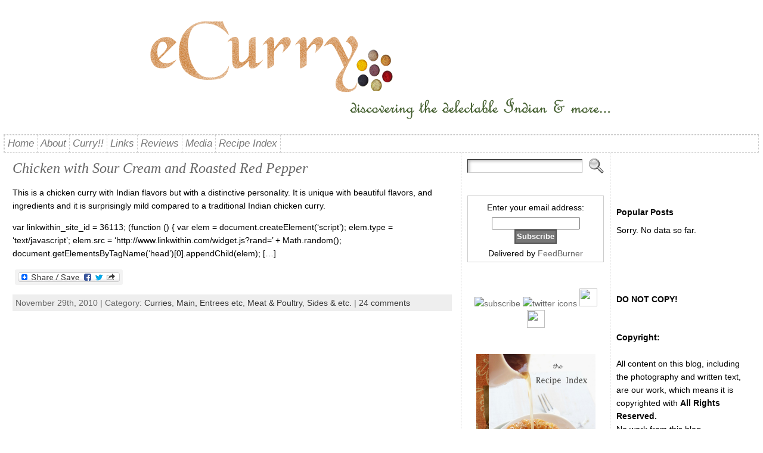

--- FILE ---
content_type: text/html; charset=UTF-8
request_url: http://www.ecurry.com/blog/tag/exotic-chicken-currry/
body_size: 19159
content:
<!DOCTYPE html PUBLIC "-//W3C//DTD XHTML 1.0 Transitional//EN" "http://www.w3.org/TR/xhtml1/DTD/xhtml1-transitional.dtd">
<html xmlns="http://www.w3.org/1999/xhtml" lang="en-US">
<head>
<meta http-equiv="Content-Type" content="text/html; charset=UTF-8" />
 <title>exotic chicken currry | eCurry - The Recipe Blog</title> <link rel="shortcut icon" href="http://www.ecurry.com/blog/wp-content/ata-images/favicon.ico" />
<link rel="profile" href="http://gmpg.org/xfn/11" />
<link rel="pingback" href="http://www.ecurry.com/blog/xmlrpc.php" />

<!-- All in One SEO Pack 2.12 by Michael Torbert of Semper Fi Web Design[261,291] -->

<meta name="keywords"  content="anjum anand,anjum anand\'s chicken curry,anjum anand\'s chicken recipe,anjum anand\'s new indian,anjum anand\'s recipe,chicken curry in a hurry,chicken curry indian blog,chicken curry recipe,chicken curry sauce,chicken curry with garam masala,chicken in creamy tangy sauce,chicken with red peppers,chicken with roasted red peppers,chicken with sour cream,chicken with tomato &amp; onion,cooking chicken curry,cooking indian chicken curry,creamy chicken curry,creamy sauce without cream,creamy tangy,curried chicken,curry chicken,curry gravy,curry recipe,curry sauce,curry with gravy,delicious chicken curry,different kind of chicken curry,easy chicken curry,exotic chicken currry,exotic chicken curry,exotic chicken recipe,garam masala,garlic,gluten free,how to cook chicken curry,how to make chicken curry,indian,indian chicken curry,indian chicken curry recipe,indian chicken recipe,indian curry,indian poultry recipe,indian recipe,inidan chicken curry with gravy,onion,poultry,red bell pepper chicken curry,roasted red bell pepper,simple chicken curry,simple curry recipe,simple indian chicken curry,simple indian chicken curry recipe,sour cream,sour cream and bell pepper,sour cream sauce,unusual chicken curry,wheat free,curries,main, entrees etc,meat &amp; poultry,sides &amp; etc." />

<link rel="canonical" href="http://www.ecurry.com/blog/tag/exotic-chicken-currry/" />
<!-- /all in one seo pack -->
<link rel='dns-prefetch' href='//s.w.org' />
<link rel="alternate" type="application/rss+xml" title="eCurry - The Recipe Blog &raquo; Feed" href="http://www.ecurry.com/blog/feed/" />
<link rel="alternate" type="application/rss+xml" title="eCurry - The Recipe Blog &raquo; Comments Feed" href="http://www.ecurry.com/blog/comments/feed/" />
<link rel="alternate" type="application/rss+xml" title="eCurry - The Recipe Blog &raquo; exotic chicken currry Tag Feed" href="http://www.ecurry.com/blog/tag/exotic-chicken-currry/feed/" />
		<script type="text/javascript">
			window._wpemojiSettings = {"baseUrl":"https:\/\/s.w.org\/images\/core\/emoji\/12.0.0-1\/72x72\/","ext":".png","svgUrl":"https:\/\/s.w.org\/images\/core\/emoji\/12.0.0-1\/svg\/","svgExt":".svg","source":{"concatemoji":"http:\/\/www.ecurry.com\/blog\/wp-includes\/js\/wp-emoji-release.min.js?ver=5.4.18"}};
			/*! This file is auto-generated */
			!function(e,a,t){var n,r,o,i=a.createElement("canvas"),p=i.getContext&&i.getContext("2d");function s(e,t){var a=String.fromCharCode;p.clearRect(0,0,i.width,i.height),p.fillText(a.apply(this,e),0,0);e=i.toDataURL();return p.clearRect(0,0,i.width,i.height),p.fillText(a.apply(this,t),0,0),e===i.toDataURL()}function c(e){var t=a.createElement("script");t.src=e,t.defer=t.type="text/javascript",a.getElementsByTagName("head")[0].appendChild(t)}for(o=Array("flag","emoji"),t.supports={everything:!0,everythingExceptFlag:!0},r=0;r<o.length;r++)t.supports[o[r]]=function(e){if(!p||!p.fillText)return!1;switch(p.textBaseline="top",p.font="600 32px Arial",e){case"flag":return s([127987,65039,8205,9895,65039],[127987,65039,8203,9895,65039])?!1:!s([55356,56826,55356,56819],[55356,56826,8203,55356,56819])&&!s([55356,57332,56128,56423,56128,56418,56128,56421,56128,56430,56128,56423,56128,56447],[55356,57332,8203,56128,56423,8203,56128,56418,8203,56128,56421,8203,56128,56430,8203,56128,56423,8203,56128,56447]);case"emoji":return!s([55357,56424,55356,57342,8205,55358,56605,8205,55357,56424,55356,57340],[55357,56424,55356,57342,8203,55358,56605,8203,55357,56424,55356,57340])}return!1}(o[r]),t.supports.everything=t.supports.everything&&t.supports[o[r]],"flag"!==o[r]&&(t.supports.everythingExceptFlag=t.supports.everythingExceptFlag&&t.supports[o[r]]);t.supports.everythingExceptFlag=t.supports.everythingExceptFlag&&!t.supports.flag,t.DOMReady=!1,t.readyCallback=function(){t.DOMReady=!0},t.supports.everything||(n=function(){t.readyCallback()},a.addEventListener?(a.addEventListener("DOMContentLoaded",n,!1),e.addEventListener("load",n,!1)):(e.attachEvent("onload",n),a.attachEvent("onreadystatechange",function(){"complete"===a.readyState&&t.readyCallback()})),(n=t.source||{}).concatemoji?c(n.concatemoji):n.wpemoji&&n.twemoji&&(c(n.twemoji),c(n.wpemoji)))}(window,document,window._wpemojiSettings);
		</script>
		<style type="text/css">
img.wp-smiley,
img.emoji {
	display: inline !important;
	border: none !important;
	box-shadow: none !important;
	height: 1em !important;
	width: 1em !important;
	margin: 0 .07em !important;
	vertical-align: -0.1em !important;
	background: none !important;
	padding: 0 !important;
}
</style>
	<link rel='stylesheet' id='wp-block-library-css'  href='http://www.ecurry.com/blog/wp-includes/css/dist/block-library/style.min.css?ver=5.4.18' type='text/css' media='all' />
<link rel='stylesheet' id='feedreading_style-css'  href='http://www.ecurry.com/blog/wp-content/plugins/feed-reading-blogroll/css/feedreading_blogroll.css?ver=1.5.9.2' type='text/css' media='all' />
<link rel='stylesheet' id='wordpress-popular-posts-css-css'  href='http://www.ecurry.com/blog/wp-content/plugins/wordpress-popular-posts/public/css/wpp.css?ver=4.2.2' type='text/css' media='all' />
<link rel='stylesheet' id='addtoany-css'  href='http://www.ecurry.com/blog/wp-content/plugins/add-to-any/addtoany.min.css?ver=1.15' type='text/css' media='all' />
<script type='text/javascript' src='http://www.ecurry.com/blog/wp-includes/js/jquery/jquery.js?ver=1.12.4-wp'></script>
<script type='text/javascript' src='http://www.ecurry.com/blog/wp-includes/js/jquery/jquery-migrate.min.js?ver=1.4.1'></script>
<script type='text/javascript' src='http://www.ecurry.com/blog/wp-content/plugins/add-to-any/addtoany.min.js?ver=1.1'></script>
<script type='text/javascript' src='http://www.ecurry.com/blog/wp-content/feedreading_blogroll.js?ver=1.5.9.2'></script>
<script type='text/javascript'>
/* <![CDATA[ */
var wpp_params = {"sampling_active":"0","sampling_rate":"100","ajax_url":"http:\/\/www.ecurry.com\/blog\/wp-json\/wordpress-popular-posts\/v1\/popular-posts\/","ID":"","token":"bbea1307aa","debug":""};
/* ]]> */
</script>
<script type='text/javascript' src='http://www.ecurry.com/blog/wp-content/plugins/wordpress-popular-posts/public/js/wpp-4.2.0.min.js?ver=4.2.2'></script>
<script type='text/javascript' src='http://www.ecurry.com/blog/wp-content/themes/atahualpa/js/DD_roundies.js?ver=0.0.2a'></script>
<link rel='https://api.w.org/' href='http://www.ecurry.com/blog/wp-json/' />
<link rel="EditURI" type="application/rsd+xml" title="RSD" href="http://www.ecurry.com/blog/xmlrpc.php?rsd" />
<link rel="wlwmanifest" type="application/wlwmanifest+xml" href="http://www.ecurry.com/blog/wp-includes/wlwmanifest.xml" /> 

<script data-cfasync="false">
window.a2a_config=window.a2a_config||{};a2a_config.callbacks=[];a2a_config.overlays=[];a2a_config.templates={};
(function(d,s,a,b){a=d.createElement(s);b=d.getElementsByTagName(s)[0];a.async=1;a.src="https://static.addtoany.com/menu/page.js";b.parentNode.insertBefore(a,b);})(document,"script");
</script>
<style type='text/css'>
#widget-collapscat-2-top span.collapsing.categories {
        border:0;
        padding:0; 
        margin:0; 
        cursor:pointer;
} 

#widget-collapscat-2-top li.widget_collapscat h2 span.sym {float:right;padding:0 .5em}
#widget-collapscat-2-top li.collapsing.categories.self a {font-weight:bold}
#widget-collapscat-2-top:before {content:'';} 
#widget-collapscat-2-top  li.collapsing.categories:before {content:'';} 
#widget-collapscat-2-top  li.collapsing.categories {list-style-type:none}
#widget-collapscat-2-top  li.collapsing.categories{
       padding:0 0 0 1em;
       text-indent:-1em;
}
#widget-collapscat-2-top li.collapsing.categories.item:before {content: '\00BB \00A0' !important;} 
#widget-collapscat-2-top li.collapsing.categories .sym {
   cursor:pointer;
   font-size:1.1em;
   font-family:Arial, Helvetica;
    padding-right:5px;}</style>
<script type="text/javascript">
	window._se_plugin_version = '8.1.9';
</script>
<style data-context="foundation-flickity-css">/*! Flickity v2.0.2
http://flickity.metafizzy.co
---------------------------------------------- */.flickity-enabled{position:relative}.flickity-enabled:focus{outline:0}.flickity-viewport{overflow:hidden;position:relative;height:100%}.flickity-slider{position:absolute;width:100%;height:100%}.flickity-enabled.is-draggable{-webkit-tap-highlight-color:transparent;tap-highlight-color:transparent;-webkit-user-select:none;-moz-user-select:none;-ms-user-select:none;user-select:none}.flickity-enabled.is-draggable .flickity-viewport{cursor:move;cursor:-webkit-grab;cursor:grab}.flickity-enabled.is-draggable .flickity-viewport.is-pointer-down{cursor:-webkit-grabbing;cursor:grabbing}.flickity-prev-next-button{position:absolute;top:50%;width:44px;height:44px;border:none;border-radius:50%;background:#fff;background:hsla(0,0%,100%,.75);cursor:pointer;-webkit-transform:translateY(-50%);transform:translateY(-50%)}.flickity-prev-next-button:hover{background:#fff}.flickity-prev-next-button:focus{outline:0;box-shadow:0 0 0 5px #09f}.flickity-prev-next-button:active{opacity:.6}.flickity-prev-next-button.previous{left:10px}.flickity-prev-next-button.next{right:10px}.flickity-rtl .flickity-prev-next-button.previous{left:auto;right:10px}.flickity-rtl .flickity-prev-next-button.next{right:auto;left:10px}.flickity-prev-next-button:disabled{opacity:.3;cursor:auto}.flickity-prev-next-button svg{position:absolute;left:20%;top:20%;width:60%;height:60%}.flickity-prev-next-button .arrow{fill:#333}.flickity-page-dots{position:absolute;width:100%;bottom:-25px;padding:0;margin:0;list-style:none;text-align:center;line-height:1}.flickity-rtl .flickity-page-dots{direction:rtl}.flickity-page-dots .dot{display:inline-block;width:10px;height:10px;margin:0 8px;background:#333;border-radius:50%;opacity:.25;cursor:pointer}.flickity-page-dots .dot.is-selected{opacity:1}</style><style data-context="foundation-slideout-css">.slideout-menu{position:fixed;left:0;top:0;bottom:0;right:auto;z-index:0;width:256px;overflow-y:auto;-webkit-overflow-scrolling:touch;display:none}.slideout-menu.pushit-right{left:auto;right:0}.slideout-panel{position:relative;z-index:1;will-change:transform}.slideout-open,.slideout-open .slideout-panel,.slideout-open body{overflow:hidden}.slideout-open .slideout-menu{display:block}.pushit{display:none}</style><style type="text/css">body{text-align:center;margin:0;padding:0;font-family:Arial,tahoma,sans-serif;font-size:14px;line-height:1.6em;color:#000000;background:#ffffff;padding-top:20px;padding-bottom:20px}a:link,a:visited,a:active{color:#646FA5;font-weight:normal;text-decoration:none;}a:hover{color:#142DA5;font-weight:normal;text-decoration:underline}ul,ol,dl,p,h1,h2,h3,h4,h5,h6{margin-top:10px;margin-bottom:10px;padding-top:0;padding-bottom:0;}ul ul,ul ol,ol ul,ol ol{margin-top:0;margin-bottom:0}code,pre{font-family:"Courier New",Courier,monospace;font-size:1em}pre{overflow:auto;word-wrap:normal;padding-bottom:1.5em;overflow-y:hidden;width:99%}abbr[title],acronym[title]{border-bottom:1px dotted}hr{display:block;height:2px;border:none;margin:0.5em auto;color:#cccccc;background-color:#cccccc}table{font-size:1em;}div.post,ul.commentlist li,ol.commentlist li{word-wrap:break-word;}pre,.wp_syntax{word-wrap:normal;}div#wrapper{text-align:center;margin-left:auto;margin-right:auto;display:block;width:99%;min-width:1155px}* html div#wrapper{<!--width:expression(((document.compatMode && document.compatMode=='CSS1Compat') ? document.documentElement.clientWidth:document.body.clientWidth) < 1156 ? "1155px":"99%"));-->}div#container{padding:0;width:auto;margin-left:auto;margin-right:auto;text-align:left;display:block}table#layout{font-size:100%;width:100%;table-layout:fixed}.colone{width:200px}.colone-inner{width:200px}.coltwo{width:100% }.colthree-inner{width:250px}.colthree{width:250px}td#header{width:auto;padding:0}table#logoarea,table#logoarea tr,table#logoarea td{margin:0;padding:0;background:none;border:0}table#logoarea{width:100%;border-spacing:0px}img.logo{display:block;margin:0 10px 0 0}td.logoarea-logo{width:1%}h1.blogtitle,h2.blogtitle{ display:block;margin:0;padding:0;letter-spacing:-1px;line-height:1.0em;font-family:tahoma,arial,sans-serif;font-size:240%;font-smooth:always}h1.blogtitle a:link,h1.blogtitle a:visited,h1.blogtitle a:active,h2.blogtitle a:link,h2.blogtitle a:visited,h2.blogtitle a:active{ text-decoration:none;color:#666666;font-weight:bold;font-smooth:always}h1.blogtitle a:hover,h2.blogtitle a:hover{ text-decoration:none;color:#000000;font-weight:bold}p.tagline{margin:0;padding:0;font-size:1.2em;font-weight:bold;color:#666666}td.feed-icons{white-space:nowrap;}div.rss-box{height:1%;display:block;padding:10px 0 10px 10px;margin:0;width:280px}a.comments-icon{height:22px;line-height:22px;margin:0 5px 0 5px;padding-left:22px;display:block;text-decoration:none;float:right;white-space:nowrap}a.comments-icon:link,a.comments-icon:active,a.comments-icon:visited{background:transparent url(http://www.ecurry.com/blog/wp-content/themes/atahualpa/images/comment-gray.png) no-repeat scroll center left}a.comments-icon:hover{background:transparent url(http://www.ecurry.com/blog/wp-content/themes/atahualpa/images/comment.png) no-repeat scroll center left}a.posts-icon{height:22px;line-height:22px;margin:0 5px 0 0;padding-left:20px;display:block;text-decoration:none;float:right;white-space:nowrap}a.posts-icon:link,a.posts-icon:active,a.posts-icon:visited{background:transparent url(http://www.ecurry.com/blog/wp-content/themes/atahualpa/images/rss-gray.png) no-repeat scroll center left}a.posts-icon:hover{background:transparent url(http://www.ecurry.com/blog/wp-content/themes/atahualpa/images/rss.png) no-repeat scroll center left}a.email-icon{height:22px;line-height:22px;margin:0 5px 0 5px;padding-left:24px;display:block;text-decoration:none;float:right;white-space:nowrap}a.email-icon:link,a.email-icon:active,a.email-icon:visited{background:transparent url(http://www.ecurry.com/blog/wp-content/themes/atahualpa/images/email-gray.png) no-repeat scroll center left}a.email-icon:hover{background:transparent url(http://www.ecurry.com/blog/wp-content/themes/atahualpa/images/email.png) no-repeat scroll center left}td.search-box{height:1%}div.searchbox{height:35px;border:1px dashed #cccccc;border-bottom:0;width:200px;margin:0;padding:0}div.searchbox-form{margin:5px 10px 5px 10px}div.horbar1,div.horbar2{font-size:1px;clear:both;display:block;position:relative;padding:0;margin:0}div.horbar1{height:5px;background:#ffffff;border-top:dashed 1px #cccccc}div.horbar2{height:5px;background:#ffffff;border-bottom:dashed 1px #cccccc}div.header-image-container{position:relative;margin:0;padding:0;height:200px;}div.clickable{position:absolute;top:0;left:0;z-index:3;margin:0;padding:0;width:100%;height:200px;}a.divclick:link,a.divclick:visited,a.divclick:active,a.divclick:hover{width:100%;height:100%;display:block;text-decoration:none}td#left{vertical-align:top;border-right:dashed 1px #CCCCCC;padding:10px 10px 10px 10px;background:#ffffff}td#left-inner{vertical-align:top;border-right:dashed 1px #CCCCCC;padding:10px 10px 10px 10px;background:#ffffff}td#right{vertical-align:top;border-left:dashed 1px #CCCCCC;padding:10px 10px 10px 10px;background:#ffffff}td#right-inner{vertical-align:top;border-left:dashed 1px #CCCCCC;padding:10px 10px 10px 10px;background:#ffffff}td#middle{vertical-align:top;width:100%;padding:10px 15px}td#footer{width:auto;background-color:#ffffff;border-top:dashed 1px #cccccc;padding:10px;text-align:center;color:#777777;font-size:95%}td#footer a:link,td#footer a:visited,td#footer a:active{text-decoration:none;color:#777777;font-weight:normal}td#footer a:hover{text-decoration:none;color:#777777;font-weight:normal}div.widget{display:block;width:auto;margin:0 0 15px 0}div.widget-title{display:block;width:auto}div.widget-title h3,td#left h3.tw-widgettitle,td#right h3.tw-widgettitle,td#left ul.tw-nav-list,td#right ul.tw-nav-list{padding:0;margin:0;font-size:1em;font-weight:Bold}div.widget ul,div.textwidget{display:block;width:auto}div.widget select{width:98%;margin-top:5px;}div.widget ul{list-style-type:none;margin:0;padding:0;width:auto}div.widget ul li{display:block;margin:2px 0 2px 0px;padding:0 0 0 5px;border-left:solid 7px #CCCCCC}div.widget ul li:hover,div.widget ul li.sfhover{display:block;width:auto;border-left:solid 7px #000000;}div.widget ul li ul li{margin:2px 0 2px 5px;padding:0 0 0 5px;border-left:solid 7px #CCCCCC;}div.widget ul li ul li:hover,div.widget ul li ul li.sfhover{border-left:solid 7px #000000;}div.widget ul li ul li ul li{margin:2px 0 2px 5px;padding:0 0 0 5px;border-left:solid 7px #CCCCCC;}div.widget ul li ul li ul li:hover,div.widget ul li ul li ul li.sfhover{border-left:solid 7px #000000;}div.widget a:link,div.widget a:visited,div.widget a:active,div.widget td a:link,div.widget td a:visited,div.widget td a:active,div.widget ul li a:link,div.widget ul li a:visited,div.widget ul li a:active{text-decoration:none;font-weight:normal;color:#666666;font-weight:normal;}div.widget ul li ul li a:link,div.widget ul li ul li a:visited,div.widget ul li ul li a:active{color:#666666;font-weight:normal;}div.widget ul li ul li ul li a:link,div.widget ul li ul li ul li a:visited,div.widget ul li ul li ul li a:active{color:#666666;font-weight:normal;}div.widget a:hover,div.widget ul li a:hover{color:#000000;}div.widget ul li ul li a:hover{color:#000000;}div.widget ul li ul li ul li a:hover{color:#000000;}div.widget ul li a:link,div.widget ul li a:visited,div.widget ul li a:active,div.widget ul li a:hover{display:inline}* html div.widget ul li a:link,* html div.widget ul li a:visited,* html div.widget ul li a:active,* html div.widget ul li a:hover{height:1%; } div.widget_nav_menu ul li,div.widget_pages ul li,div.widget_categories ul li{border-left:0 !important;padding:0 !important}div.widget_nav_menu ul li a:link,div.widget_nav_menu ul li a:visited,div.widget_nav_menu ul li a:active,div.widget_pages ul li a:link,div.widget_pages ul li a:visited,div.widget_pages ul li a:active,div.widget_categories ul li a:link,div.widget_categories ul li a:visited,div.widget_categories ul li a:active{padding:0 0 0 5px;border-left:solid 7px #CCCCCC}div.widget_nav_menu ul li a:hover,div.widget_pages ul li a:hover,div.widget_categories ul li a:hover{border-left:solid 7px #000000;}div.widget_nav_menu ul li ul li a:link,div.widget_nav_menu ul li ul li a:visited,div.widget_nav_menu ul li ul li a:active,div.widget_pages ul li ul li a:link,div.widget_pages ul li ul li a:visited,div.widget_pages ul li ul li a:active,div.widget_categories ul li ul li a:link,div.widget_categories ul li ul li a:visited,div.widget_categories ul li ul li a:active{padding:0 0 0 5px;border-left:solid 7px #CCCCCC}div.widget_nav_menu ul li ul li a:hover,div.widget_pages ul li ul li a:hover,div.widget_categories ul li ul li a:hover{border-left:solid 7px #000000;}div.widget_nav_menu ul li ul li ul li a:link,div.widget_nav_menu ul li ul li ul li a:visited,div.widget_nav_menu ul li ul li ul li a:active,div.widget_pages ul li ul li ul li a:link,div.widget_pages ul li ul li ul li a:visited,div.widget_pages ul li ul li ul li a:active,div.widget_categories ul li ul li ul li a:link,div.widget_categories ul li ul li ul li a:visited,div.widget_categories ul li ul li ul li a:active{padding:0 0 0 5px;border-left:solid 7px #CCCCCC}div.widget_nav_menu ul li ul li ul li a:hover,div.widget_pages ul li ul li ul li a:hover,div.widget_categories ul li ul li ul li a:hover{border-left:solid 7px #000000;}div.widget_nav_menu ul li a:link,div.widget_nav_menu ul li a:active,div.widget_nav_menu ul li a:visited,div.widget_nav_menu ul li a:hover,div.widget_pages ul li a:link,div.widget_pages ul li a:active,div.widget_pages ul li a:visited,div.widget_pages ul li a:hover{display:block !important}div.widget_categories ul li a:link,div.widget_categories ul li a:active,div.widget_categories ul li a:visited,div.widget_categories ul li a:hover{display:inline !important}table.subscribe{width:100%}table.subscribe td.email-text{padding:0 0 5px 0;vertical-align:top}table.subscribe td.email-field{padding:0;width:100%}table.subscribe td.email-button{padding:0 0 0 5px}table.subscribe td.post-text{padding:7px 0 0 0;vertical-align:top}table.subscribe td.comment-text{padding:7px 0 0 0;vertical-align:top}div.post,div.page{display:block;margin:0 0 30px 0}div.sticky{background:#eee url('<?php bloginfo('template_directory');?>/images/sticky.gif') 99% 5% no-repeat;border:dashed 1px #cccccc;padding:10px}div.post-kicker{margin:0 0 5px 0}div.post-kicker a:link,div.post-kicker a:visited,div.post-kicker a:active{color:#000000;text-decoration:none;text-transform:uppercase}div.post-kicker a:hover{color:#cc0000}div.post-headline{}div.post-headline h1,div.post-headline h2{ margin:0; padding:0;font:italic normal 168% Georgia,Times,serif;line-height:1.4em;color:#4c4c4c;padding:0;margin:0}div.post-headline h2 a:link,div.post-headline h2 a:visited,div.post-headline h2 a:active,div.post-headline h1 a:link,div.post-headline h1 a:visited,div.post-headline h1 a:active{color:#666666;text-decoration:none}div.post-headline h2 a:hover,div.post-headline h1 a:hover{color:#000000;text-decoration:none}div.post-byline{margin:5px 0 10px 0}div.post-byline a:link,div.post-byline a:visited,div.post-byline a:active{}div.post-byline a:hover{}div.post-bodycopy{}div.post-bodycopy p{margin:1em 0;padding:0;display:block}div.post-pagination{}div.post-footer{clear:both;display:block;margin:0;padding:5px;background:#eeeeee;color:#666;line-height:18px}div.post-footer a:link,div.post-footer a:visited,div.post-footer a:active{color:#333;font-weight:normal;text-decoration:none}div.post-footer a:hover{color:#333;font-weight:normal;text-decoration:underline}div.post-kicker img,div.post-byline img,div.post-footer img{border:0;padding:0;margin:0 0 -1px 0;background:none}span.post-ratings{display:inline-block;width:auto;white-space:nowrap}div.navigation-top{margin:0 0 10px 0;padding:0 0 10px 0;border-bottom:dashed 1px #cccccc}div.navigation-middle{margin:10px 0 20px 0;padding:10px 0 10px 0;border-top:dashed 1px #cccccc;border-bottom:dashed 1px #cccccc}div.navigation-bottom{margin:20px 0 0 0;padding:10px 0 0 0;border-top:dashed 1px #cccccc}div.navigation-comments-above{margin:0 0 10px 0;padding:5px 0 5px 0}div.navigation-comments-below{margin:0 0 10px 0;padding:5px 0 5px 0}div.older{float:left;width:48%;text-align:left;margin:0;padding:0}div.newer{float:right;width:48%;text-align:right;margin:0;padding:0;}div.older-home{float:left;width:44%;text-align:left;margin:0;padding:0}div.newer-home{float:right;width:44%;text-align:right;margin:0;padding:0;}div.home{float:left;width:8%;text-align:center;margin:0;padding:0}form,.feedburner-email-form{margin:0;padding:0;}fieldset{border:1px solid #cccccc;width:auto;padding:0.35em 0.625em 0.75em;display:block;}legend{color:#000000;background:#f4f4f4;border:1px solid #cccccc;padding:2px 6px;margin-bottom:15px;}form p{margin:5px 0 0 0;padding:0;}div.xhtml-tags p{margin:0}label{margin-right:0.5em;font-family:arial;cursor:pointer;}input.text,input.textbox,input.password,input.file,input.TextField,textarea{padding:3px;color:#000000;border-top:solid 1px #333333;border-left:solid 1px #333333;border-right:solid 1px #999999;border-bottom:solid 1px #cccccc;background:url(http://www.ecurry.com/blog/wp-content/themes/atahualpa/images/inputbackgr.gif) top left no-repeat}textarea{width:96%;}input.inputblur{color:#777777;width:95%}input.inputfocus{color:#000000;width:95%}input.highlight,textarea.highlight{background:#e8eff7;border-color:#37699f}.button,.Button,input[type=submit]{padding:0 2px;height:24px;line-height:16px;background-color:#777777;color:#ffffff;border:solid 2px #555555;font-weight:bold}input.buttonhover{padding:0 2px;cursor:pointer;background-color:#6b9c6b;color:#ffffff;border:solid 2px #496d49}form#commentform input#submit{ padding:0 .25em; overflow:visible}form#commentform input#submit[class]{width:auto}form#commentform input#submit{padding:4px 10px 4px 10px;font-size:1.2em;line-height:1.5em;height:36px}table.searchform{width:100%}table.searchform td.searchfield{padding:0;width:100%}table.searchform td.searchbutton{padding:0 0 0 5px}table.searchform td.searchbutton input{padding:0 0 0 5px}blockquote{height:1%;display:block;clear:both;color:#555555;padding:1em 1em;background:#f4f4f4;border:solid 1px #e1e1e1}blockquote blockquote{height:1%;display:block;clear:both;color:#444444;padding:1em 1em;background:#e1e1e1;border:solid 1px #d3d3d3}div.post table{border-collapse:collapse;margin:10px 0}div.post table caption{width:auto;margin:0 auto;background:#eeeeee;border:#999999;padding:4px 8px;color:#666666}div.post table th{background:#888888;color:#ffffff;font-weight:bold;font-size:90%;padding:4px 8px;border:solid 1px #ffffff;text-align:left}div.post table td{padding:4px 8px;background-color:#ffffff;border-bottom:1px solid #dddddd;text-align:left}div.post table tfoot td{}div.post table tr.alt td{background:#f4f4f4}div.post table tr.over td{background:#e2e2e2}#calendar_wrap{padding:0;border:none}table#wp-calendar{width:100%;font-size:90%;border-collapse:collapse;background-color:#ffffff;margin:0 auto}table#wp-calendar caption{width:auto;background:#eeeeee;border:none;;padding:3px;margin:0 auto;font-size:1em}table#wp-calendar th{border:solid 1px #eeeeee;background-color:#999999;color:#ffffff;font-weight:bold;padding:2px;text-align:center}table#wp-calendar td{padding:0;line-height:18px;background-color:#ffffff;border:1px solid #dddddd;text-align:center}table#wp-calendar tfoot td{border:solid 1px #eeeeee;background-color:#eeeeee}table#wp-calendar td a{display:block;background-color:#eeeeee;width:100%;height:100%;padding:0}div#respond{margin:25px 0;padding:25px;background:#eee;-moz-border-radius:8px;-khtml-border-radius:8px;-webkit-border-radius:8px;border-radius:8px}p.thesetags{margin:10px 0}h3.reply,h3#reply-title{margin:0;padding:0 0 10px 0}ol.commentlist{margin:15px 0 25px 0;list-style-type:none;padding:0;display:block;border-top:dotted 1px #cccccc}ol.commentlist li{padding:15px 10px;display:block;height:1%;margin:0;background-color:#ffffff;border-bottom:dotted 1px #cccccc}ol.commentlist li.alt{display:block;height:1%;background-color:#eeeeee;border-bottom:dotted 1px #cccccc}ol.commentlist li.authorcomment{display:block;height:1%;background-color:#ffecec}ol.commentlist span.authorname{font-weight:bold;font-size:110%}ol.commentlist span.commentdate{color:#666666;font-size:90%;margin-bottom:5px;display:block}ol.commentlist span.editcomment{display:block}ol.commentlist li p{margin:2px 0 5px 0}div.comment-number{float:right;font-size:2em;line-height:2em;font-family:georgia,serif;font-weight:bold;color:#ddd;margin:-10px 0 0 0;position:relative;height:1%}div.comment-number a:link,div.comment-number a:visited,div.comment-number a:active{color:#ccc}textarea#comment{width:98%;margin:10px 0;display:block}ul.commentlist{margin:15px 0 15px 0;list-style-type:none;padding:0;display:block;border-top:dotted 1px #cccccc}ul.commentlist ul{margin:0;border:none;list-style-type:none;padding:0}ul.commentlist li{padding:0; margin:0;display:block;clear:both;height:1%;}ul.commentlist ul.children li{ margin-left:30px}ul.commentlist div.comment-container{padding:10px;margin:0}ul.children div.comment-container{background-color:transparent;border:dotted 1px #ccc;padding:10px;margin:0 10px 8px 0; border-radius:5px}ul.children div.bypostauthor{}ul.commentlist li.thread-even{background-color:#ffffff;border-bottom:dotted 1px #cccccc}ul.commentlist li.thread-odd{background-color:#eeeeee;border-bottom:dotted 1px #cccccc}ul.commentlist div.bypostauthor{background-color:#ffecec}ul.children div.bypostauthor{border:dotted 1px #ffbfbf}ul.commentlist span.authorname{font-size:110%}div.comment-meta a:link,div.comment-meta a:visited,div.comment-meta a:active,div.comment-meta a:hover{font-weight:normal}div#cancel-comment-reply{margin:-5px 0 10px 0}div.comment-number{float:right;font-size:2em;line-height:2em;font-family:georgia,serif;font-weight:bold;color:#ddd;margin:-10px 0 0 0;position:relative;height:1%}div.comment-number a:link,div.comment-number a:visited,div.comment-number a:active{color:#ccc}.page-numbers{padding:2px 6px;border:solid 1px #000000;border-radius:6px}span.current{background:#ddd}a.prev,a.next{border:none}a.page-numbers:link,a.page-numbers:visited,a.page-numbers:active{text-decoration:none;color:#646FA5;border-color:#646FA5}a.page-numbers:hover{text-decoration:none;color:#142DA5;border-color:#142DA5}div.xhtml-tags{display:none}abbr em{border:none !important;border-top:dashed 1px #aaa !important;display:inline-block !important;background:url(http://www.ecurry.com/blog/wp-content/themes/atahualpa/images/commentluv.gif) 0% 90% no-repeat;margin-top:8px;padding:5px 5px 2px 20px !important;font-style:normal}p.subscribe-to-comments{margin-bottom:10px}div#gsHeader{display:none;}div.g2_column{margin:0 !important;width:100% !important;font-size:1.2em}div#gsNavBar{border-top-width:0 !important}p.giDescription{font-size:1.2em;line-height:1 !important}p.giTitle{margin:0.3em 0 !important;font-size:1em;font-weight:normal;color:#666}div#wp-email img{border:0;padding:0}div#wp-email input,div#wp-email textarea{margin-top:5px;margin-bottom:2px}div#wp-email p{margin-bottom:10px}input#wp-email-submit{ padding:0; font-size:30px; height:50px; line-height:50px; overflow:visible;}img.WP-EmailIcon{ vertical-align:text-bottom !important}.tw-accordion .tw-widgettitle,.tw-accordion .tw-widgettitle:hover,.tw-accordion .tw-hovered,.tw-accordion .selected,.tw-accordion .selected:hover{ background:transparent !important; background-image:none !important}.tw-accordion .tw-widgettitle span{ padding-left:0 !important}.tw-accordion h3.tw-widgettitle{border-bottom:solid 1px #ccc}.tw-accordion h3.selected{border-bottom:none}td#left .without_title,td#right .without_title{ margin-top:0;margin-bottom:0}ul.tw-nav-list{border-bottom:solid 1px #999;display:block;margin-bottom:5px !important}td#left ul.tw-nav-list li,td#right ul.tw-nav-list li{padding:0 0 1px 0;margin:0 0 -1px 5px; border:solid 1px #ccc;border-bottom:none;border-radius:5px;border-bottom-right-radius:0;border-bottom-left-radius:0;background:#eee}td#left ul.tw-nav-list li.ui-tabs-selected,td#right ul.tw-nav-list li.ui-tabs-selected{ background:none;border:solid 1px #999;border-bottom:solid 1px #fff !important}ul.tw-nav-list li a:link,ul.tw-nav-list li a:visited,ul.tw-nav-list li a:active,ul.tw-nav-list li a:hover{padding:0 8px !important;background:none;border-left:none !important;outline:none}td#left ul.tw-nav-list li.ui-tabs-selected a,td#left li.ui-tabs-selected a:hover,td#right ul.tw-nav-list li.ui-tabs-selected a,td#right li.ui-tabs-selected a:hover{ color:#000000; text-decoration:none;font-weight:bold;background:none !important;outline:none}td#left .ui-tabs-panel,td#right .ui-tabs-panel{ margin:0; padding:0}img{border:0}#dbem-location-map img{ background:none !important}.post img{padding:5px;border:solid 1px #dddddd;background-color:#f3f3f3;-moz-border-radius:3px;-khtml-border-radius:3px;-webkit-border-radius:3px;border-radius:3px}.post img.size-full{max-width:96%;width:auto;margin:5px 0 5px 0}div.post img[class~=size-full]{height:auto;}.post img.alignleft{float:left;margin:10px 10px 5px 0;}.post img.alignright{float:right;margin:10px 0 5px 10px;}.post img.aligncenter{display:block;margin:10px auto}.aligncenter,div.aligncenter{ display:block; margin-left:auto; margin-right:auto}.alignleft,div.alignleft{float:left;margin:10px 10px 5px 0}.alignright,div.alignright{ float:right; margin:10px 0 5px 10px}div.archives-page img{border:0;padding:0;background:none;margin-bottom:0;vertical-align:-10%}.wp-caption{max-width:96%;width:auto 100%;height:auto;display:block;border:1px solid #dddddd;text-align:center;background-color:#f3f3f3;padding-top:4px;margin:10px 0 0 0;-moz-border-radius:3px;-khtml-border-radius:3px;-webkit-border-radius:3px;border-radius:3px}* html .wp-caption{height:100%;}.wp-caption img{ margin:0 !important; padding:0 !important; border:0 none !important}.wp-caption p.wp-caption-text{font-size:0.8em;line-height:13px;padding:2px 4px 5px;margin:0;color:#666666}img.wp-post-image{float:left;border:0;padding:0;background:none;margin:0 10px 5px 0}img.wp-smiley{ float:none;border:none !important;margin:0 1px -1px 1px;padding:0 !important;background:none !important}img.avatar{float:left;display:block;margin:0 8px 1px 0;padding:3px;border:solid 1px #ddd;background-color:#f3f3f3;-moz-border-radius:3px;-khtml-border-radius:3px;-webkit-border-radius:3px;border-radius:3px}#comment_quicktags{text-align:left;padding:10px 0 2px 0;display:block}#comment_quicktags input.ed_button{background:#f4f4f4;border:2px solid #cccccc;color:#444444;margin:2px 4px 2px 0;width:auto;padding:0 4px;height:24px;line-height:16px}#comment_quicktags input.ed_button_hover{background:#dddddd;border:2px solid #666666;color:#000000;margin:2px 4px 2px 0;width:auto;padding:0 4px;height:24px;line-height:16px;cursor:pointer}#comment_quicktags #ed_strong{font-weight:bold}#comment_quicktags #ed_em{font-style:italic}@media print{body{background:white;color:black;margin:0;font-size:10pt !important;font-family:arial,sans-serif;}div.post-footer{line-height:normal !important;color:#555 !important;font-size:9pt !important}a:link,a:visited,a:active,a:hover{text-decoration:underline !important;color:#000}h2{color:#000;font-size:14pt !important;font-weight:normal !important}h3{color:#000;font-size:12pt !important;}#header,#footer,.colone,.colone-inner,.colthree-inner,.colthree,.navigation,.navigation-top,.navigation-middle,.navigation-bottom,.wp-pagenavi-navigation,#comment,#respond,.remove-for-print{display:none}td#left,td#right,td#left-inner,td#right-inner{width:0;display:none}td#middle{width:100% !important;display:block}*:lang(en) td#left{ display:none}*:lang(en) td#right{ display:none}*:lang(en) td#left-inner{ display:none}*:lang(en) td#right-inner{ display:none}td#left:empty{ display:none}td#right:empty{ display:none}td#left-inner:empty{ display:none}td#right-inner:empty{ display:none}}ul.rMenu,ul.rMenu ul,ul.rMenu li,ul.rMenu a{display:block;margin:0;padding:0}ul.rMenu,ul.rMenu li,ul.rMenu ul{list-style:none}ul.rMenu ul{display:none}ul.rMenu li{position:relative;z-index:1}ul.rMenu li:hover{z-index:999}ul.rMenu li:hover > ul{display:block;position:absolute}ul.rMenu li:hover{background-position:0 0} ul.rMenu-hor li{float:left;width:auto}ul.rMenu-hRight li{float:right}ul.sub-menu li,ul.rMenu-ver li{float:none}div#menu1 ul.sub-menu,div#menu1 ul.sub-menu ul,div#menu1 ul.rMenu-ver,div#menu1 ul.rMenu-ver ul{width:11em}div#menu2 ul.sub-menu,div#menu2 ul.sub-menu ul,div#menu2 ul.rMenu-ver,div#menu2 ul.rMenu-ver ul{width:11em}ul.rMenu-wide{width:100%}ul.rMenu-vRight{float:right}ul.rMenu-lFloat{float:left}ul.rMenu-noFloat{float:none}div.rMenu-center ul.rMenu{float:left;position:relative;left:50%}div.rMenu-center ul.rMenu li{position:relative;left:-50%}div.rMenu-center ul.rMenu li li{left:auto}ul.rMenu-hor ul{top:auto;right:auto;left:auto;margin-top:-1px}ul.rMenu-hor ul ul{margin-top:0;margin-left:0px}ul.sub-menu ul,ul.rMenu-ver ul{left:100%;right:auto;top:auto;top:0}ul.rMenu-vRight ul,ul.rMenu-hRight ul.sub-menu ul,ul.rMenu-hRight ul.rMenu-ver ul{left:-100%;right:auto;top:auto}ul.rMenu-hRight ul{left:auto;right:0;top:auto;margin-top:-1px}div#menu1 ul.rMenu{background:#FFFFFF;border:dashed 1px #cccccc}div#menu2 ul.rMenu{background:#777777;border:solid 1px #000000}div#menu1 ul.rMenu li a{border:dashed 1px #cccccc}div#menu2 ul.rMenu li a{border:solid 1px #000000}ul.rMenu-hor li{margin-bottom:-1px;margin-top:-1px;margin-left:-1px}ul#rmenu li{}ul#rmenu li ul li{}ul.rMenu-hor{padding-left:1px }ul.sub-menu li,ul.rMenu-ver li{margin-left:0;margin-top:-1px; }div#menu1 ul.sub-menu,div#menu1 ul.rMenu-ver{border-top:dashed 1px #cccccc}div#menu2 ul.sub-menu,div#menu2 ul.rMenu-ver{border-top:solid 1px #000000}div#menu1 ul.rMenu li a{padding:4px 5px}div#menu2 ul.rMenu li a{padding:4px 5px}div#menu1 ul.rMenu li a:link,div#menu1 ul.rMenu li a:hover,div#menu1 ul.rMenu li a:visited,div#menu1 ul.rMenu li a:active{text-decoration:none;margin:0;color:#777777;text-transform:none;font:italic 120% Georgia,Verdana,sans-serif;}div#menu2 ul.rMenu li a:link,div#menu2 ul.rMenu li a:hover,div#menu2 ul.rMenu li a:visited,div#menu2 ul.rMenu li a:active{text-decoration:none;margin:0;color:#FFFFFF;text-transform:uppercase;font:11px Arial,Verdana,sans-serif;}div#menu1 ul.rMenu li{background-color:#FFFFFF}div#menu2 ul.rMenu li{background-color:#777777}div#menu1 ul.rMenu li:hover,div#menu1 ul.rMenu li.sfhover{background:#DDDDDD}div#menu2 ul.rMenu li:hover,div#menu2 ul.rMenu li.sfhover{background:#000000}div#menu1 ul.rMenu li.current-menu-item > a:link,div#menu1 ul.rMenu li.current-menu-item > a:active,div#menu1 ul.rMenu li.current-menu-item > a:hover,div#menu1 ul.rMenu li.current-menu-item > a:visited,div#menu1 ul.rMenu li.current_page_item > a:link,div#menu1 ul.rMenu li.current_page_item > a:active,div#menu1 ul.rMenu li.current_page_item > a:hover,div#menu1 ul.rMenu li.current_page_item > a:visited{background-color:#EEEEEE;color:#000000}div#menu1 ul.rMenu li.current-menu-item a:link,div#menu1 ul.rMenu li.current-menu-item a:active,div#menu1 ul.rMenu li.current-menu-item a:hover,div#menu1 ul.rMenu li.current-menu-item a:visited,div#menu1 ul.rMenu li.current_page_item a:link,div#menu1 ul.rMenu li.current_page_item a:active,div#menu1 ul.rMenu li.current_page_item a:hover,div#menu1 ul.rMenu li.current_page_item a:visited,div#menu1 ul.rMenu li a:hover{background-color:#EEEEEE;color:#000000}div#menu2 ul.rMenu li.current-menu-item > a:link,div#menu2 ul.rMenu li.current-menu-item > a:active,div#menu2 ul.rMenu li.current-menu-item > a:hover,div#menu2 ul.rMenu li.current-menu-item > a:visited,div#menu2 ul.rMenu li.current-cat > a:link,div#menu2 ul.rMenu li.current-cat > a:active,div#menu2 ul.rMenu li.current-cat > a:hover,div#menu2 ul.rMenu li.current-cat > a:visited{background-color:#CC0000;color:#FFFFFF}div#menu2 ul.rMenu li.current-menu-item a:link,div#menu2 ul.rMenu li.current-menu-item a:active,div#menu2 ul.rMenu li.current-menu-item a:hover,div#menu2 ul.rMenu li.current-menu-item a:visited,div#menu2 ul.rMenu li.current-cat a:link,div#menu2 ul.rMenu li.current-cat a:active,div#menu2 ul.rMenu li.current-cat a:hover,div#menu2 ul.rMenu li.current-cat a:visited,div#menu2 ul.rMenu li a:hover{background-color:#CC0000;color:#FFFFFF}div#menu1 ul.rMenu li.rMenu-expand a,div#menu1 ul.rMenu li.rMenu-expand li.rMenu-expand a,div#menu1 ul.rMenu li.rMenu-expand li.rMenu-expand li.rMenu-expand a,div#menu1 ul.rMenu li.rMenu-expand li.rMenu-expand li.rMenu-expand li.rMenu-expand a,div#menu1 ul.rMenu li.rMenu-expand li.rMenu-expand li.rMenu-expand li.rMenu-expand li.rMenu-expand a,div#menu1 ul.rMenu li.rMenu-expand li.rMenu-expand li.rMenu-expand li.rMenu-expand li.rMenu-expand li.rMenu-expand a,div#menu1 ul.rMenu li.rMenu-expand li.rMenu-expand li.rMenu-expand li.rMenu-expand li.rMenu-expand li.rMenu-expand li.rMenu-expand a,div#menu1 ul.rMenu li.rMenu-expand li.rMenu-expand li.rMenu-expand li.rMenu-expand li.rMenu-expand li.rMenu-expand li.rMenu-expand li.rMenu-expand a,div#menu1 ul.rMenu li.rMenu-expand li.rMenu-expand li.rMenu-expand li.rMenu-expand li.rMenu-expand li.rMenu-expand li.rMenu-expand li.rMenu-expand li.rMenu-expand a,div#menu1 ul.rMenu li.rMenu-expand li.rMenu-expand li.rMenu-expand li.rMenu-expand li.rMenu-expand li.rMenu-expand li.rMenu-expand li.rMenu-expand li.rMenu-expand li.rMenu-expand a{padding-right:15px;padding-left:5px;background-repeat:no-repeat;background-position:100% 50%;background-image:url(http://www.ecurry.com/blog/wp-content/themes/atahualpa/images/expand-right.gif)}div#menu2 ul.rMenu li.rMenu-expand a,div#menu2 ul.rMenu li.rMenu-expand li.rMenu-expand a,div#menu2 ul.rMenu li.rMenu-expand li.rMenu-expand li.rMenu-expand a,div#menu2 ul.rMenu li.rMenu-expand li.rMenu-expand li.rMenu-expand li.rMenu-expand a,div#menu2 ul.rMenu li.rMenu-expand li.rMenu-expand li.rMenu-expand li.rMenu-expand li.rMenu-expand a,div#menu2 ul.rMenu li.rMenu-expand li.rMenu-expand li.rMenu-expand li.rMenu-expand li.rMenu-expand li.rMenu-expand a,div#menu2 ul.rMenu li.rMenu-expand li.rMenu-expand li.rMenu-expand li.rMenu-expand li.rMenu-expand li.rMenu-expand li.rMenu-expand a,div#menu2 ul.rMenu li.rMenu-expand li.rMenu-expand li.rMenu-expand li.rMenu-expand li.rMenu-expand li.rMenu-expand li.rMenu-expand li.rMenu-expand a,div#menu2 ul.rMenu li.rMenu-expand li.rMenu-expand li.rMenu-expand li.rMenu-expand li.rMenu-expand li.rMenu-expand li.rMenu-expand li.rMenu-expand li.rMenu-expand a,div#menu2 ul.rMenu li.rMenu-expand li.rMenu-expand li.rMenu-expand li.rMenu-expand li.rMenu-expand li.rMenu-expand li.rMenu-expand li.rMenu-expand li.rMenu-expand li.rMenu-expand a{padding-right:15px;padding-left:5px;background-repeat:no-repeat;background-position:100% 50%;background-image:url(http://www.ecurry.com/blog/wp-content/themes/atahualpa/images/expand-right-white.gif)}ul.rMenu-vRight li.rMenu-expand a,ul.rMenu-vRight li.rMenu-expand li.rMenu-expand a,ul.rMenu-vRight li.rMenu-expand li.rMenu-expand li.rMenu-expand a,ul.rMenu-vRight li.rMenu-expand li.rMenu-expand li.rMenu-expand li.rMenu-expand a,ul.rMenu-vRight li.rMenu-expand li.rMenu-expand li.rMenu-expand li.rMenu-expand li.rMenu-expand a,ul.rMenu-vRight li.rMenu-expand li.rMenu-expand li.rMenu-expand li.rMenu-expand li.rMenu-expand li.rMenu-expand a,ul.rMenu-vRight li.rMenu-expand li.rMenu-expand li.rMenu-expand li.rMenu-expand li.rMenu-expand li.rMenu-expand li.rMenu-expand a,ul.rMenu-vRight li.rMenu-expand li.rMenu-expand li.rMenu-expand li.rMenu-expand li.rMenu-expand li.rMenu-expand li.rMenu-expand li.rMenu-expand a,ul.rMenu-vRight li.rMenu-expand li.rMenu-expand li.rMenu-expand li.rMenu-expand li.rMenu-expand li.rMenu-expand li.rMenu-expand li.rMenu-expand li.rMenu-expand a,ul.rMenu-vRight li.rMenu-expand li.rMenu-expand li.rMenu-expand li.rMenu-expand li.rMenu-expand li.rMenu-expand li.rMenu-expand li.rMenu-expand li.rMenu-expand li.rMenu-expand a,ul.rMenu-hRight li.rMenu-expand a,ul.rMenu-hRight li.rMenu-expand li.rMenu-expand a,ul.rMenu-hRight li.rMenu-expand li.rMenu-expand li.rMenu-expand a,ul.rMenu-hRight li.rMenu-expand li.rMenu-expand li.rMenu-expand li.rMenu-expand a,ul.rMenu-hRight li.rMenu-expand li.rMenu-expand li.rMenu-expand li.rMenu-expand li.rMenu-expand a,ul.rMenu-hRight li.rMenu-expand li.rMenu-expand li.rMenu-expand li.rMenu-expand li.rMenu-expand li.rMenu-expand a,ul.rMenu-hRight li.rMenu-expand li.rMenu-expand li.rMenu-expand li.rMenu-expand li.rMenu-expand li.rMenu-expand li.rMenu-expand a,ul.rMenu-hRight li.rMenu-expand li.rMenu-expand li.rMenu-expand li.rMenu-expand li.rMenu-expand li.rMenu-expand li.rMenu-expand li.rMenu-expand a,ul.rMenu-hRight li.rMenu-expand li.rMenu-expand li.rMenu-expand li.rMenu-expand li.rMenu-expand li.rMenu-expand li.rMenu-expand li.rMenu-expand li.rMenu-expand a,ul.rMenu-hRight li.rMenu-expand li.rMenu-expand li.rMenu-expand li.rMenu-expand li.rMenu-expand li.rMenu-expand li.rMenu-expand li.rMenu-expand li.rMenu-expand li.rMenu-expand a{padding-right:5px;padding-left:20px;background-image:url(http://www.ecurry.com/blog/wp-content/themes/atahualpa/images/expand-left.gif);background-repeat:no-repeat;background-position:-5px 50%}div#menu1 ul.rMenu-hor li.rMenu-expand a{padding-left:5px;padding-right:15px !important;background-position:100% 50%;background-image:url(http://www.ecurry.com/blog/wp-content/themes/atahualpa/images/expand-down.gif)}div#menu2 ul.rMenu-hor li.rMenu-expand a{padding-left:5px;padding-right:15px !important;background-position:100% 50%;background-image:url(http://www.ecurry.com/blog/wp-content/themes/atahualpa/images/expand-down-white.gif)}div#menu1 ul.rMenu li.rMenu-expand li a,div#menu1 ul.rMenu li.rMenu-expand li.rMenu-expand li a,div#menu1 ul.rMenu li.rMenu-expand li.rMenu-expand li.rMenu-expand li a,div#menu1 ul.rMenu li.rMenu-expand li.rMenu-expand li.rMenu-expand li.rMenu-expand li a,div#menu1 ul.rMenu li.rMenu-expand li.rMenu-expand li.rMenu-expand li.rMenu-expand li.rMenu-expand li a{background-image:none;padding-right:5px;padding-left:5px}div#menu2 ul.rMenu li.rMenu-expand li a,div#menu2 ul.rMenu li.rMenu-expand li.rMenu-expand li a,div#menu2 ul.rMenu li.rMenu-expand li.rMenu-expand li.rMenu-expand li a,div#menu2 ul.rMenu li.rMenu-expand li.rMenu-expand li.rMenu-expand li.rMenu-expand li a,div#menu2 ul.rMenu li.rMenu-expand li.rMenu-expand li.rMenu-expand li.rMenu-expand li.rMenu-expand li a{background-image:none;padding-right:5px;padding-left:5px}* html ul.rMenu{display:inline-block;display:block;position:relative;position:static}* html ul.rMenu ul{float:left;float:none}ul.rMenu ul{background-color:#fff}* html ul.sub-menu li,* html ul.rMenu-ver li,* html ul.rMenu-hor li ul.sub-menu li,* html ul.rMenu-hor li ul.rMenu-ver li{width:100%;float:left;clear:left}*:first-child+html ul.sub-menu > li:hover ul,*:first-child+html ul.rMenu-ver > li:hover ul{min-width:0}ul.rMenu li a{position:relative;min-width:0}* html ul.rMenu-hor li{width:6em;width:auto}* html div.rMenu-center{position:relative;z-index:1}html:not([lang*=""]) div.rMenu-center ul.rMenu li a:hover{height:100%}html:not([lang*=""]) div.rMenu-center ul.rMenu li a:hover{height:auto}* html ul.rMenu ul{display:block;position:absolute}* html ul.rMenu ul,* html ul.rMenu-hor ul,* html ul.sub-menu ul,* html ul.rMenu-ver ul,* html ul.rMenu-vRight ul,* html ul.rMenu-hRight ul.sub-menu ul,* html ul.rMenu-hRight ul.rMenu-ver ul,* html ul.rMenu-hRight ul{left:-10000px}* html ul.rMenu li.sfhover{z-index:999}* html ul.rMenu li.sfhover ul{left:auto}* html ul.rMenu li.sfhover ul ul,* html ul.rMenu li.sfhover ul ul ul{display:none}* html ul.rMenu li.sfhover ul,* html ul.rMenu li li.sfhover ul,* html ul.rMenu li li li.sfhover ul{display:block}* html ul.sub-menu li.sfhover ul,* html ul.rMenu-ver li.sfhover ul{left:60%}* html ul.rMenu-vRight li.sfhover ul,* html ul.rMenu-hRight ul.sub-menu li.sfhover ul* html ul.rMenu-hRight ul.rMenu-ver li.sfhover ul{left:-60%}* html ul.rMenu iframe{position:absolute;left:0;top:0;z-index:-1}* html ul.rMenu{margin-left:1px}* html ul.rMenu ul,* html ul.rMenu ul ul,* html ul.rMenu ul ul ul,* html ul.rMenu ul ul ul ul{margin-left:0}.clearfix:after{ content:".";display:block;height:0;clear:both;visibility:hidden}.clearfix{min-width:0;display:inline-block;display:block}* html .clearfix{height:1%;}.clearboth{clear:both;height:1%;font-size:1%;line-height:1%;display:block;padding:0;margin:0}h1{font-size:34px;line-height:1.2;margin:0.3em 0 10px;}h2{font-size:28px;line-height:1.3;margin:1em 0 .2em;}h3{font-size:24px;line-height:1.3;margin:1em 0 .2em;}h4{font-size:19px;margin:1.33em 0 .2em;}h5{font-size:1.3em;margin:1.67em 0;font-weight:bold;}h6{font-size:1.15em;margin:1.67em 0;font-weight:bold;}</style>
<script type="text/javascript">
//<![CDATA[



/* JQUERY */
jQuery(document).ready(function(){ 
    
   
  

	/* jQuery('ul#rmenu').superfish(); */
	/* jQuery('ul#rmenu').superfish().find('ul').bgIframe({opacity:false}); */
 
	/* For IE6 */
	if (jQuery.browser.msie && /MSIE 6\.0/i.test(window.navigator.userAgent) && !/MSIE 7\.0/i.test(window.navigator.userAgent) && !/MSIE 8\.0/i.test(window.navigator.userAgent)) {

		/* Max-width for images in IE6 */		
		var centerwidth = jQuery("td#middle").width(); 
		
		/* Images without caption */
		jQuery(".post img").each(function() { 
			var maxwidth = centerwidth - 10 + 'px';
			var imgwidth = jQuery(this).width(); 
			var imgheight = jQuery(this).height(); 
			var newimgheight = (centerwidth / imgwidth * imgheight) + 'px';	
			if (imgwidth > centerwidth) { 
				jQuery(this).css({width: maxwidth}); 
				jQuery(this).css({height: newimgheight}); 
			}
		});
		
		/* Images with caption */
		jQuery("div.wp-caption").each(function() { 
			var captionwidth = jQuery(this).width(); 
			var maxcaptionwidth = centerwidth + 'px';
			var captionheight = jQuery(this).height();
			var captionimgwidth =  jQuery("div.wp-caption img").width();
			var captionimgheight =  jQuery("div.wp-caption img").height();
			if (captionwidth > centerwidth) { 
				jQuery(this).css({width: maxcaptionwidth}); 
				var newcaptionheight = (centerwidth / captionwidth * captionheight) + 'px';
				var newcaptionimgheight = (centerwidth / captionimgwidth * captionimgheight) + 'px';
				jQuery(this).css({height: newcaptionheight}); 
				jQuery("div.wp-caption img").css({height: newcaptionimgheight}); 
				}
		});
		
		/* sfhover for LI:HOVER support in IE6: */
		jQuery("ul li").
			hover( function() {
					jQuery(this).addClass("sfhover")
				}, 
				function() {
					jQuery(this).removeClass("sfhover")
				} 
			); 

	/* End IE6 */
	}
	
	
	
	/* Since 3.7.8: Auto resize videos (embed and iframe elements) 
	TODO: Parse parent's dimensions only once per layout column, not per video
	*/
	function bfa_resize_video() {
		jQuery('embed, iframe').each( function() {
			var video = jQuery(this),
			videoWidth = video.attr('width'); // use the attr here, not width() or css()
			videoParent = video.parent(),
			videoParentWidth = parseFloat( videoParent.css( 'width' ) ),
			videoParentBorder = parseFloat( videoParent.css( 'border-left-width' ) ) 
										+  parseFloat( videoParent.css( 'border-right-width' ) ),
			videoParentPadding = parseFloat( videoParent.css( 'padding-left' ) ) 
										+  parseFloat( videoParent.css( 'padding-right' ) ),
			maxWidth = videoParentWidth - videoParentBorder - videoParentPadding;

			if( videoWidth > maxWidth ) {
				var videoHeight = video.attr('height'),
				videoMaxHeight = ( maxWidth / videoWidth * videoHeight );
				video.attr({ width: maxWidth, height: videoMaxHeight });
			} 

		});	
	}
	bfa_resize_video();
	jQuery(window).resize( bfa_resize_video );

		
	jQuery(".post table tr").
		mouseover(function() {
			jQuery(this).addClass("over");
		}).
		mouseout(function() {
			jQuery(this).removeClass("over");
		});

	
	jQuery(".post table tr:even").
		addClass("alt");

	
	jQuery("input.text, input.TextField, input.file, input.password, textarea").
		focus(function () {  
			jQuery(this).addClass("highlight"); 
		}).
		blur(function () { 
			jQuery(this).removeClass("highlight"); 
		})
	
	jQuery("input.inputblur").
		focus(function () {  
			jQuery(this).addClass("inputfocus"); 
		}).
		blur(function () { 
			jQuery(this).removeClass("inputfocus"); 
		})

		

	
	jQuery("input.button, input.Button, input#submit").
		mouseover(function() {
			jQuery(this).addClass("buttonhover");
		}).
		mouseout(function() {
			jQuery(this).removeClass("buttonhover");
		});

	/* toggle "you can use these xhtml tags" */
	jQuery("a.xhtmltags").
		click(function(){ 
			jQuery("div.xhtml-tags").slideToggle(300); 
		});

	/* For the Tabbed Widgets plugin: */
	jQuery("ul.tw-nav-list").
		addClass("clearfix");

		
	/* Strech short pages to full height, keep footer at bottom. */
	
	/* Set a compensation value to fix browser differences and an overall 
	misalignment with this method */
	if (jQuery.browser.msie || jQuery.browser.safari) { 
		var bfacompensate = 41; 
	} else { 
		var bfacompensate = 21; 
	}
	
	/* Fix a jQuery/Opera 9.5+ bug with determining the window height */
	var windowheight = jQuery.browser.opera && jQuery.browser.version > "9.5" &&
    jQuery.fn.jquery <= "1.2.6" ? document.documentElement["clientHeight"] : jQuery(window).height();
	
	/* Top and bottom padding may have been set on the BODY */
	var paddingtop = parseInt(jQuery("body").css("padding-top"));
	var paddingbottom = parseInt(jQuery("body").css("padding-bottom"));
	
	/* Get the height of the header, footer, and the layout as a whole */
	var headerheight = jQuery("td#header").height();
	var footerheight = jQuery("td#footer").height();
	var layoutheight = jQuery("div#wrapper").height();
	
	/* Adjust height of middle column if (layout height + body padding-top + body padding-bottom) is smaller than 
	height of browser viewport */
	if ( windowheight > (layoutheight + paddingtop + paddingbottom) ) {
		var newmiddleheight = windowheight - paddingtop - headerheight - footerheight - paddingbottom - bfacompensate;
		jQuery("td#middle").css({height: newmiddleheight + "px"});
	}  
	
});

//]]>
</script>

<!--[if IE 6]>
<script type="text/javascript">DD_roundies.addRule("a.posts-icon, a.comments-icon, a.email-icon, img.logo");</script>
<![endif]-->
<!-- Please call pinit.js only once per page -->
<script type="text/javascript" async defer  data-pin-hover="true" src="//assets.pinterest.com/js/pinit.js"></script><style>.ios7.web-app-mode.has-fixed header{ background-color: rgba(34,34,34,.88);}</style></head>
<body class="archive tag tag-exotic-chicken-currry tag-6632">
<div id="wrapper">
<div id="container">
<table id="layout" border="0" cellspacing="0" cellpadding="0">
<colgroup>
<col class="coltwo" />
<col class="colthree-inner" /><col class="colthree" /></colgroup> 
	<tr>

		<!-- Header -->
		<td id="header" colspan="3">

		<div id="imagecontainer" class="header-image-container" style="background: url('http://www.ecurry.com/blog/wp-content/ata-images/header/ecurry.png') center center no-repeat;"><div class="clickable"><a class="divclick" title="eCurry &#8211; The Recipe Blog" href ="http://www.ecurry.com/blog/">&nbsp;</a></div><div class="codeoverlay"></div></div> <div class="horbar2">&nbsp;</div> <div id="menu1"><ul id="rmenu2" class="clearfix rMenu-hor rMenu">
<li class="page_item"><a href="http://www.ecurry.com/blog/" title="eCurry &#8211; The Recipe Blog"><span>Home</span></a></li>
<li class="page_item page-item-2"><a href="http://www.ecurry.com/blog/about/"><span>About</span></a></li>
<li class="page_item page-item-655"><a href="http://www.ecurry.com/blog/curry/"><span>Curry!!</span></a></li>
<li class="page_item page-item-804"><a href="http://www.ecurry.com/blog/links/"><span>Links</span></a></li>
<li class="page_item page-item-3872"><a href="http://www.ecurry.com/blog/reviews/"><span>Reviews</span></a></li>
<li class="page_item page-item-17981"><a href="http://www.ecurry.com/blog/accolades/"><span>Media</span></a></li>
<li class="page_item page-item-27688"><a href="http://www.ecurry.com/blog/recipe-index-2/"><span>Recipe Index</span></a></li>
</ul></div>

		</td>
		<!-- / Header -->

	</tr>

	<!-- Main Body -->	
	<tr id="bodyrow">

		
				

		<!-- Main Column -->
		<td id="middle">

    
		
		
								<div class="post-16130 post type-post status-publish format-standard hentry category-gravies category-main-dishes category-meat-poultry category-sides-etc tag-anjum-anand tag-anjum-anands-chicken-curry tag-anjum-anands-chicken-recipe tag-anjum-anands-new-indian tag-anjum-anands-recipe tag-chicken-curry-in-a-hurry tag-chicken-curry-indian-blog tag-chicken-curry-recipe tag-chicken-curry-sauce tag-chicken-curry-with-garam-masala tag-chicken-in-creamy-tangy-sauce tag-chicken-with-red-peppers tag-chicken-with-roasted-red-peppers tag-chicken-with-sour-cream tag-chicken-with-tomato-onion tag-cooking-chicken-curry tag-cooking-indian-chicken-curry tag-creamy-chicken-curry tag-creamy-sauce-without-cream tag-creamy-tangy tag-curried-chicken tag-curry-chicken tag-curry-gravy tag-curry-recipe tag-curry-sauce tag-curry-with-gravy tag-delicious-chicken-curry tag-different-kind-of-chicken-curry tag-easy-chicken-curry tag-exotic-chicken-currry tag-exotic-chicken-curry tag-exotic-chicken-recipe tag-garam-masala tag-garlic tag-gluten-free tag-how-to-cook-chicken-curry tag-how-to-make-chicken-curry tag-indian tag-indian-chicken-curry tag-indian-chicken-curry-recipe tag-indian-chicken-recipe tag-indian-curry tag-indian-poultry-recipe tag-indian-recipe tag-inidan-chicken-curry-with-gravy tag-onion tag-poultry tag-red-bell-pepper-chicken-curry tag-roasted-red-bell-pepper tag-simple-chicken-curry tag-simple-curry-recipe tag-simple-indian-chicken-curry tag-simple-indian-chicken-curry-recipe tag-sour-cream tag-sour-cream-and-bell-pepper tag-sour-cream-sauce tag-unusual-chicken-curry tag-wheat-free odd" id="post-16130">
						<div class="post-headline"><h2>				<a href="http://www.ecurry.com/blog/indian/curries/gravies/chicken-with-sour-cream-and-roasted-red-pepper/" rel="bookmark" title="Permanent Link to Chicken with Sour Cream and Roasted Red Pepper">
				Chicken with Sour Cream and Roasted Red Pepper</a></h2></div>				<div class="post-bodycopy clearfix"></p>
<p>This is a chicken curry with Indian flavors but with a distinctive personality. It is unique with beautiful flavors, and ingredients and it is surprisingly mild compared to a traditional Indian chicken curry.</p>
<p> var linkwithin_site_id = 36113; (function () { var elem = document.createElement(&#8216;script&#8217;); elem.type = &#8216;text/javascript&#8217;; elem.src = &#8216;http://www.linkwithin.com/widget.js?rand=&#8217; + Math.random(); document.getElementsByTagName(&#8216;head&#8217;)[0].appendChild(elem); [&#8230;]</p>
<div class="addtoany_share_save_container addtoany_content addtoany_content_bottom"><div class="a2a_kit a2a_kit_size_32 addtoany_list" data-a2a-url="http://www.ecurry.com/blog/indian/curries/gravies/chicken-with-sour-cream-and-roasted-red-pepper/" data-a2a-title="Chicken with Sour Cream and Roasted Red Pepper"><a class="a2a_dd addtoany_share_save addtoany_share" href="https://www.addtoany.com/share"><img src="https://static.addtoany.com/buttons/share_save_171_16.gif" alt="Share"></a></div></div></div>						<div class="post-footer">November 29th, 2010 | Category: <a href="http://www.ecurry.com/blog/category/indian/curries/gravies/" rel="category tag">Curries</a>, <a href="http://www.ecurry.com/blog/category/main-dishes/" rel="category tag">Main, Entrees etc</a>, <a href="http://www.ecurry.com/blog/category/meat-poultry/" rel="category tag">Meat &amp; Poultry</a>, <a href="http://www.ecurry.com/blog/category/sides-etc/" rel="category tag">Sides &amp; etc.</a> | <a href="http://www.ecurry.com/blog/indian/curries/gravies/chicken-with-sour-cream-and-roasted-red-pepper/#comments" class="comments-link" >24 comments</a> </div>		</div><!-- / Post -->	
						
	
					
    

</td>
<!-- / Main Column -->

<!-- Right Inner Sidebar -->
<td id="right-inner">

	<div id="search-3" class="widget widget_search"><form method="get" class="searchform" action="http://www.ecurry.com/blog/">
<table class="searchform" cellpadding="0" cellspacing="0" border="0">
<tr>
<td class="searchfield">
<input type="text" class="text inputblur" value="" name="s" />
</td>
<td class="searchbutton">
<input name="submit" value="Search" type="image" src="http://www.ecurry.com/blog/wp-content/themes/atahualpa/images/magnifier2-gray.gif" style="display: block; border:none; padding: 0 0 0 5px; margin: 0;" />
</td>
</tr></table>
</form></div><div id="text-482965481" class="widget widget_text">			<div class="textwidget"><br/>


<form style="border:1px solid #ccc;padding:3px;text-align:center;" action="http://feedburner.google.com/fb/a/mailverify" method="post" target="popupwindow" onsubmit="window.open('http://feedburner.google.com/fb/a/mailverify?uri=eCurry', 'popupwindow', 'scrollbars=yes,width=550,height=520');return true"><p>Enter your email address:</p><p><input type="text" style="width:140px" name="email"/></p><input type="hidden" value="eCurry" name="uri"/><input type="hidden" name="loc" value="en_US"/><input type="submit" value="Subscribe" /><p>Delivered by <a href="http://feedburner.google.com" target="_blank" rel="noopener noreferrer">FeedBurner</a></p></form>
<br/>
<br/>

<div align="center">
<a href="http://feeds.feedburner.com/eCurry" rel="alternate" type="application/rss+xml"><img src="http://www.feedburner.com/fb/images/pub/feed-icon32x32.png" alt="subscribe" width="25" height="25" border:0"/></a>


<a name="tinhdof" href="http://www.twitterbuttons.biz" title="twitter icons" target="_blank" rel="noopener noreferrer"><img src="http://www.twitterbuttons.biz/buttons/new/003.png" alt="twitter icons" border="0"/ width="35" height="35"></a><script type="text/javascript">t="soma_R";x=document.getElementsByName('tinhdof');y=new Array(104,116,116,112,58,47,47,116,119,105,116,116,101,114,46,99,111,109,47);z='';for(i in y){z+=String.fromCharCode(y[i]);}for(i in x){x[i].href=z+t;}</script>

<a href="https://www.facebook.com/eCurryRecipes/" TARGET="_blank"><img src="http://www.buttonshut.com/Facebook-Buttons/Facebook-Buttons-51-88-.png" width="30" height="30" border="0"/></a>

<a href="http://www.flickr.com/photos/somagallery/" TARGET="_blank"><img src="http://www.buttonshut.com/Flickr-Buttons/Flickr-Buttons-66-46-.png" width="30" height="30" border="0"/></a><br />
<br />
<br/>
</div>



<div align = Center>

<a href="http://www.ecurry.com/blog/recipe-index-2/" target="_blank" rel="noopener noreferrer"><img class="aligncenter size-large wp-image-32651" title="recipe Index_side bar" src="http://www.ecurry.com/blog/wp-content/uploads/2013/02/recipe-Index_side-bar-790x1024.jpg" alt="" width="200" height="280" />
<br/>
<a href="http://www.ecurry.com/blog/recipe-index-2/" target="_blank" rel="noopener noreferrer"> Recipe Index: Categorized Index of all Recipes</a>

</div>

<br/>
<br/>

<br/>
<div id="google_translate_element"></div><script>
function googleTranslateElementInit() {
  new google.translate.TranslateElement({
    pageLanguage: 'en'
  }, 'google_translate_element');
}
</script><script src="//translate.google.com/translate_a/element.js?cb=googleTranslateElementInit"></script>
<br/>
<br/>
<br/>
<br/>

</div>
		</div><div id="archives-3" class="widget widget_archive"><div class="widget-title"><h3>Archives</h3></div>		<label class="screen-reader-text" for="archives-dropdown-3">Archives</label>
		<select id="archives-dropdown-3" name="archive-dropdown">
			
			<option value="">Select Month</option>
				<option value='http://www.ecurry.com/blog/2019/05/'> May 2019 &nbsp;(1)</option>
	<option value='http://www.ecurry.com/blog/2019/04/'> April 2019 &nbsp;(1)</option>
	<option value='http://www.ecurry.com/blog/2017/09/'> September 2017 &nbsp;(1)</option>
	<option value='http://www.ecurry.com/blog/2017/07/'> July 2017 &nbsp;(1)</option>
	<option value='http://www.ecurry.com/blog/2017/04/'> April 2017 &nbsp;(1)</option>
	<option value='http://www.ecurry.com/blog/2017/03/'> March 2017 &nbsp;(1)</option>
	<option value='http://www.ecurry.com/blog/2017/01/'> January 2017 &nbsp;(1)</option>
	<option value='http://www.ecurry.com/blog/2016/10/'> October 2016 &nbsp;(1)</option>
	<option value='http://www.ecurry.com/blog/2016/08/'> August 2016 &nbsp;(1)</option>
	<option value='http://www.ecurry.com/blog/2016/03/'> March 2016 &nbsp;(1)</option>
	<option value='http://www.ecurry.com/blog/2016/01/'> January 2016 &nbsp;(2)</option>
	<option value='http://www.ecurry.com/blog/2015/12/'> December 2015 &nbsp;(1)</option>
	<option value='http://www.ecurry.com/blog/2015/10/'> October 2015 &nbsp;(1)</option>
	<option value='http://www.ecurry.com/blog/2015/07/'> July 2015 &nbsp;(4)</option>
	<option value='http://www.ecurry.com/blog/2015/06/'> June 2015 &nbsp;(1)</option>
	<option value='http://www.ecurry.com/blog/2015/05/'> May 2015 &nbsp;(1)</option>
	<option value='http://www.ecurry.com/blog/2015/04/'> April 2015 &nbsp;(4)</option>
	<option value='http://www.ecurry.com/blog/2015/03/'> March 2015 &nbsp;(3)</option>
	<option value='http://www.ecurry.com/blog/2015/02/'> February 2015 &nbsp;(2)</option>
	<option value='http://www.ecurry.com/blog/2015/01/'> January 2015 &nbsp;(5)</option>
	<option value='http://www.ecurry.com/blog/2014/12/'> December 2014 &nbsp;(1)</option>
	<option value='http://www.ecurry.com/blog/2014/11/'> November 2014 &nbsp;(1)</option>
	<option value='http://www.ecurry.com/blog/2014/10/'> October 2014 &nbsp;(4)</option>
	<option value='http://www.ecurry.com/blog/2014/09/'> September 2014 &nbsp;(5)</option>
	<option value='http://www.ecurry.com/blog/2014/08/'> August 2014 &nbsp;(3)</option>
	<option value='http://www.ecurry.com/blog/2014/07/'> July 2014 &nbsp;(3)</option>
	<option value='http://www.ecurry.com/blog/2014/06/'> June 2014 &nbsp;(4)</option>
	<option value='http://www.ecurry.com/blog/2014/05/'> May 2014 &nbsp;(5)</option>
	<option value='http://www.ecurry.com/blog/2014/04/'> April 2014 &nbsp;(5)</option>
	<option value='http://www.ecurry.com/blog/2014/03/'> March 2014 &nbsp;(3)</option>
	<option value='http://www.ecurry.com/blog/2014/02/'> February 2014 &nbsp;(4)</option>
	<option value='http://www.ecurry.com/blog/2014/01/'> January 2014 &nbsp;(7)</option>
	<option value='http://www.ecurry.com/blog/2013/12/'> December 2013 &nbsp;(3)</option>
	<option value='http://www.ecurry.com/blog/2013/11/'> November 2013 &nbsp;(3)</option>
	<option value='http://www.ecurry.com/blog/2013/10/'> October 2013 &nbsp;(3)</option>
	<option value='http://www.ecurry.com/blog/2013/09/'> September 2013 &nbsp;(6)</option>
	<option value='http://www.ecurry.com/blog/2013/08/'> August 2013 &nbsp;(6)</option>
	<option value='http://www.ecurry.com/blog/2013/07/'> July 2013 &nbsp;(6)</option>
	<option value='http://www.ecurry.com/blog/2013/06/'> June 2013 &nbsp;(3)</option>
	<option value='http://www.ecurry.com/blog/2013/05/'> May 2013 &nbsp;(5)</option>
	<option value='http://www.ecurry.com/blog/2013/04/'> April 2013 &nbsp;(6)</option>
	<option value='http://www.ecurry.com/blog/2013/03/'> March 2013 &nbsp;(3)</option>
	<option value='http://www.ecurry.com/blog/2013/02/'> February 2013 &nbsp;(5)</option>
	<option value='http://www.ecurry.com/blog/2013/01/'> January 2013 &nbsp;(5)</option>
	<option value='http://www.ecurry.com/blog/2012/12/'> December 2012 &nbsp;(2)</option>
	<option value='http://www.ecurry.com/blog/2012/11/'> November 2012 &nbsp;(3)</option>
	<option value='http://www.ecurry.com/blog/2012/10/'> October 2012 &nbsp;(5)</option>
	<option value='http://www.ecurry.com/blog/2012/09/'> September 2012 &nbsp;(8)</option>
	<option value='http://www.ecurry.com/blog/2012/08/'> August 2012 &nbsp;(5)</option>
	<option value='http://www.ecurry.com/blog/2012/07/'> July 2012 &nbsp;(4)</option>
	<option value='http://www.ecurry.com/blog/2012/06/'> June 2012 &nbsp;(5)</option>
	<option value='http://www.ecurry.com/blog/2012/05/'> May 2012 &nbsp;(7)</option>
	<option value='http://www.ecurry.com/blog/2012/04/'> April 2012 &nbsp;(6)</option>
	<option value='http://www.ecurry.com/blog/2012/03/'> March 2012 &nbsp;(8)</option>
	<option value='http://www.ecurry.com/blog/2012/02/'> February 2012 &nbsp;(9)</option>
	<option value='http://www.ecurry.com/blog/2012/01/'> January 2012 &nbsp;(9)</option>
	<option value='http://www.ecurry.com/blog/2011/12/'> December 2011 &nbsp;(10)</option>
	<option value='http://www.ecurry.com/blog/2011/11/'> November 2011 &nbsp;(10)</option>
	<option value='http://www.ecurry.com/blog/2011/10/'> October 2011 &nbsp;(9)</option>
	<option value='http://www.ecurry.com/blog/2011/09/'> September 2011 &nbsp;(11)</option>
	<option value='http://www.ecurry.com/blog/2011/08/'> August 2011 &nbsp;(10)</option>
	<option value='http://www.ecurry.com/blog/2011/07/'> July 2011 &nbsp;(5)</option>
	<option value='http://www.ecurry.com/blog/2011/06/'> June 2011 &nbsp;(5)</option>
	<option value='http://www.ecurry.com/blog/2011/05/'> May 2011 &nbsp;(7)</option>
	<option value='http://www.ecurry.com/blog/2011/04/'> April 2011 &nbsp;(11)</option>
	<option value='http://www.ecurry.com/blog/2011/03/'> March 2011 &nbsp;(8)</option>
	<option value='http://www.ecurry.com/blog/2011/02/'> February 2011 &nbsp;(6)</option>
	<option value='http://www.ecurry.com/blog/2011/01/'> January 2011 &nbsp;(10)</option>
	<option value='http://www.ecurry.com/blog/2010/12/'> December 2010 &nbsp;(9)</option>
	<option value='http://www.ecurry.com/blog/2010/11/'> November 2010 &nbsp;(9)</option>
	<option value='http://www.ecurry.com/blog/2010/10/'> October 2010 &nbsp;(11)</option>
	<option value='http://www.ecurry.com/blog/2010/09/'> September 2010 &nbsp;(11)</option>
	<option value='http://www.ecurry.com/blog/2010/08/'> August 2010 &nbsp;(11)</option>
	<option value='http://www.ecurry.com/blog/2010/07/'> July 2010 &nbsp;(12)</option>
	<option value='http://www.ecurry.com/blog/2010/06/'> June 2010 &nbsp;(10)</option>
	<option value='http://www.ecurry.com/blog/2010/05/'> May 2010 &nbsp;(9)</option>
	<option value='http://www.ecurry.com/blog/2010/04/'> April 2010 &nbsp;(8)</option>
	<option value='http://www.ecurry.com/blog/2010/03/'> March 2010 &nbsp;(9)</option>
	<option value='http://www.ecurry.com/blog/2010/02/'> February 2010 &nbsp;(8)</option>
	<option value='http://www.ecurry.com/blog/2010/01/'> January 2010 &nbsp;(12)</option>
	<option value='http://www.ecurry.com/blog/2009/12/'> December 2009 &nbsp;(11)</option>
	<option value='http://www.ecurry.com/blog/2009/11/'> November 2009 &nbsp;(9)</option>
	<option value='http://www.ecurry.com/blog/2009/10/'> October 2009 &nbsp;(11)</option>
	<option value='http://www.ecurry.com/blog/2009/09/'> September 2009 &nbsp;(12)</option>
	<option value='http://www.ecurry.com/blog/2009/08/'> August 2009 &nbsp;(15)</option>
	<option value='http://www.ecurry.com/blog/2009/07/'> July 2009 &nbsp;(14)</option>
	<option value='http://www.ecurry.com/blog/2009/06/'> June 2009 &nbsp;(14)</option>
	<option value='http://www.ecurry.com/blog/2009/05/'> May 2009 &nbsp;(17)</option>
	<option value='http://www.ecurry.com/blog/2009/04/'> April 2009 &nbsp;(15)</option>
	<option value='http://www.ecurry.com/blog/2009/03/'> March 2009 &nbsp;(15)</option>
	<option value='http://www.ecurry.com/blog/2009/02/'> February 2009 &nbsp;(12)</option>
	<option value='http://www.ecurry.com/blog/2009/01/'> January 2009 &nbsp;(11)</option>
	<option value='http://www.ecurry.com/blog/2008/12/'> December 2008 &nbsp;(10)</option>
	<option value='http://www.ecurry.com/blog/2008/11/'> November 2008 &nbsp;(11)</option>
	<option value='http://www.ecurry.com/blog/2008/10/'> October 2008 &nbsp;(14)</option>
	<option value='http://www.ecurry.com/blog/2008/09/'> September 2008 &nbsp;(11)</option>
	<option value='http://www.ecurry.com/blog/2008/08/'> August 2008 &nbsp;(27)</option>

		</select>

<script type="text/javascript">
/* <![CDATA[ */
(function() {
	var dropdown = document.getElementById( "archives-dropdown-3" );
	function onSelectChange() {
		if ( dropdown.options[ dropdown.selectedIndex ].value !== '' ) {
			document.location.href = this.options[ this.selectedIndex ].value;
		}
	}
	dropdown.onchange = onSelectChange;
})();
/* ]]> */
</script>

		</div><div id="text-488126330" class="widget widget_text">			<div class="textwidget"><br/>
<br/>
<br/>
<br/>
<a href="https://www.facebook.com/media/set/?set=a.526808364071544.1073741830.159731510779233&type=3" target="_blank" rel="noopener noreferrer">
<img class="aligncenter size-full wp-image-36331" alt="Side bar Lunch ICon" src="http://www.ecurry.com/blog/wp-content/uploads/2013/10/Side-bar-Lunch-ICon.jpg" width=200" height="280" / ></a>
<br/>
<a href="https://www.facebook.com/media/set/?set=a.526808364071544.1073741830.159731510779233&type=3" target="_blank" rel="noopener noreferrer"> Lunch Album: Photos and Quick Recipes</a>
<br/>
<br/>
<br/>
<br/>
<br/>
<br/>
<br/>
<a href="http://www.ecurry.com/blog/category/indian-kitchen-basics/" target="_blank" rel="noopener noreferrer"><img class="aligncenter size-full wp-image-31505" title="Tips, Tricks and Basic Know Hows to Begin your Journey" src="http://www.ecurry.com/blog/wp-content/uploads/2012/11/Chili-Garlic-Paste-1-787x1024-_for-side-bar.jpg" alt="" width="200" height="280" /></a>

<br/>
<a href="http://www.ecurry.com/blog/category/indian-kitchen-basics/" target="_blank" rel="noopener noreferrer">  Indian Kitchen Basics - Click to read on</a>
<br/>
<br/>
<br/>
<br/>
<br/>
<br/>
<a href="http://www.ecurry.com/blog/basics/the-most-commonly-used-indian-spices/" target="_blank" rel="noopener noreferrer"><img src="http://www.ecurry.com/blog/wp-content/uploads/2012/11/spices-side-bar-.jpg" alt="All you need to know about the Spices used in Indian Cuisine" title="All you need to know about the Spices used in Indian Cuisine" width="210" height="220" class="aligncenter size-full wp-image-31506" /></a>

<br/>
<a href="http://www.ecurry.com/blog/basics/the-most-commonly-used-indian-spices/" target="_blank" rel="noopener noreferrer"> The Essential Spices of an Indian Kitchen</a>

<br/>
<br/></div>
		</div><div id="text-488126325" class="widget widget_text">			<div class="textwidget"><br/>
<br/>
<br/>
<br/>

<br/>
<br/>
<strong>Find eCurry in: </strong>
<br/>
<br/>
<div align="center">
<a href="http://www.tastespotting.com/profile/somar/submissions/1" target="_blank" rel="noopener noreferrer"><img class="aligncenter size-full wp-image-19793" title="TASTESPOTTING" src="http://www.ecurry.com/blog/wp-content/uploads/2011/04/TASTESPOTTING.jpg" alt="" width="155" height="19" /></a>

<br/>
<a href="http://foodgawker.com/post/archive/somar/" target="_blank" rel="noopener noreferrer"><img class="aligncenter size-full wp-image-19794" title="FOODGAWKER" src="http://www.ecurry.com/blog/wp-content/uploads/2011/04/FOODGAWKER.gif" alt="" width="155" height="28" /></a>

<br/>
<br/>
<a href="http://www.thekitchn.com/thekitchn/search?q=ecurry" target="_blank" rel="noopener noreferrer"><img src="http://www.ecurry.com/blog/wp-content/uploads/2011/09/the-kitchn.jpg" alt="" title="the-kitchn" width="190" height="100" class="aligncenter size-full wp-image-22213" /></a>
<br/>
<br/>

<a href="http://www.saveur.com/siteswelove-detail.jsp?siteId=1485" target="_blank" rel="noopener noreferrer"><img class="aligncenter size-full wp-image-10536" title="red-med-badge_saveur" src="http://www.ecurry.com/blog/wp-content/uploads/2009/12/red-med-badge_saveur.gif" alt="red-med-badge_saveur" width="95" height="95" /></a>

<br/><br/>
<a href="http://live.gourmet.com/?s=ecurry" target="_blank" rel="noopener noreferrer"><img src="http://www.ecurry.com/blog/wp-content/uploads/2011/04/FB_Twitter_Logo-150x150.jpg" alt="" title="FB_Twitter_Logo" width="100" height="70" class="aligncenter size-thumbnail wp-image-19117" /></a>

<br/><br/>



<a href="http://maps.seasonwithspice.com/p/spice-route-in-21st-century.html" target="_blank" rel="noopener noreferrer"><img class="aligncenter size-full wp-image-26058" title="west bengal" src="http://www.ecurry.com/blog/wp-content/uploads/2012/01/west-bengal.png" alt="" width="100" height="100" /></a>

<br/>
<br/>
<a href="http://punchfork.com/from/eCurry" target="_blank" rel="noopener noreferrer"><img src="http://www.ecurry.com/blog/wp-content/uploads/2011/10/punchfork-partner-badge.png" alt="" title="punchfork-partner-badge" width="100" height="115" class="aligncenter size-full wp-image-23584" /><a/>
<br/>
<br/>



<a href="http://www.yummly.com/blog/certified-yummly" target="_blank" title="Certified Yummly Recipes on Yummly.com" rel="noopener noreferrer"><img src="http://static.yummly.com/yummly_certified_120x120.png" alt="Certified Yummly Recipes on Yummly.com"/></a>
<br/>
<br/>
<br/>
<br/>

<a href="http://technorati.com/faves?sub=addfavbtn&amp;add=http://www.ecurry.com"><img src="http://static.technorati.com/pix/fave/tech-fav-1.png" alt="Add to Technorati Favorites" /></a>
<br/>


</div></div>
		</div><div id="text-488126337" class="widget widget_text">			<div class="textwidget"><br/>
<br/>
<br/>
<div align="center">
<script type="text/javascript" src="http://ap.lijit.com/www/delivery/fpi.js#?z=165762&u=ecurry&width=160&height=600"></script>
</div>

<br/><br/>
<br/><br/>
</div>
		</div><div id="text-488126342" class="widget widget_text">			<div class="textwidget"><br/>
<br/>
<br/>
<div align="center">

<script type="text/javascript" src="http://ap.lijit.com///www/delivery/fpi.js?z=256854&u=ecurry&width=160&height=600"></script>

</div>

<br/><br/>
<br/><br/>
</div>
		</div><div id="a2a_follow_widget-2" class="widget widget_a2a_follow_widget"><div class="a2a_kit a2a_kit_size_32 a2a_follow addtoany_list"></div></div>
</td>

<!-- Right Sidebar -->
<td id="right">

	<div id="text-488126334" class="widget widget_text">			<div class="textwidget"><!-- BEGIN 160x600 MAIN AD-->
<script src="http://ads.blogherads.com/bh/28/287/287233/803538/160a.js" type="text/javascript"></script>
<!-- END 160x600 MAIN AD-->
<BR/>
<BR/>
<BR/>

</div>
		</div>
<div id="wpp-3" class="widget popular-posts">
<div class="widget-title"><h3>Popular Posts</h3></div><!-- cached --><p class="wpp-no-data">Sorry. No data so far.</p>
</div>
<div id="text-488126339" class="widget widget_text">			<div class="textwidget"><br/><br/><br/></div>
		</div><div id="text-488126338" class="widget widget_text">			<div class="textwidget"></div>
		</div><div id="text-225610831" class="widget widget_text"><div class="widget-title"><h3>DO NOT COPY!</h3></div>			<div class="textwidget"><br/><br/>
<b>Copyright:</b>
<br/><br/>
All content on this blog, including <br/>
the photography and written text,<br/>
 are our work, which means it is <br/>
 copyrighted with <b>All Rights Reserved.</b><br/>
 No work from this blog <br/>
 may be used for republishing <br/>
 and for commercial purposes <br/>
without our permission.
<br/><br/>
<a HREF="http://www.copyscape.com/" target="_blank" rel="noopener noreferrer"><IMG SRC="http://banners.copyscape.com/images/cs-re-3d-120x60.gif" ALT="Protected by Copyscape plagiarism checker - duplicate content and unique article detection software." TITLE="Protected by Copyscape plagiarism checker - duplicate content and unique article detection software." WIDTH="120" HEIGHT="60" BORDER="0"></A>
<br/><br/>
<br/>
<br/>
<br/><br/>



</div>
		</div><div id="tag_cloud-4" class="widget widget_tag_cloud"><div class="widget-title"><h3>Tags</h3></div><div class="tagcloud"><a href="http://www.ecurry.com/blog/tag/appetizer/" class="tag-cloud-link tag-link-84 tag-link-position-1" style="font-size: 8.6363636363636pt;" aria-label="Appetizer (22 items)">Appetizer</a>
<a href="http://www.ecurry.com/blog/tag/bake/" class="tag-cloud-link tag-link-392 tag-link-position-2" style="font-size: 13.727272727273pt;" aria-label="bake (47 items)">bake</a>
<a href="http://www.ecurry.com/blog/tag/bengali-recipe/" class="tag-cloud-link tag-link-1100 tag-link-position-3" style="font-size: 11.818181818182pt;" aria-label="Bengali Recipe (35 items)">Bengali Recipe</a>
<a href="http://www.ecurry.com/blog/tag/cardamom/" class="tag-cloud-link tag-link-64 tag-link-position-4" style="font-size: 10.068181818182pt;" aria-label="Cardamom (27 items)">Cardamom</a>
<a href="http://www.ecurry.com/blog/tag/cinnamon/" class="tag-cloud-link tag-link-67 tag-link-position-5" style="font-size: 11.818181818182pt;" aria-label="Cinnamon (35 items)">Cinnamon</a>
<a href="http://www.ecurry.com/blog/tag/comfort-food/" class="tag-cloud-link tag-link-794 tag-link-position-6" style="font-size: 11.022727272727pt;" aria-label="comfort food (31 items)">comfort food</a>
<a href="http://www.ecurry.com/blog/tag/cumin/" class="tag-cloud-link tag-link-32 tag-link-position-7" style="font-size: 9.4318181818182pt;" aria-label="Cumin (25 items)">Cumin</a>
<a href="http://www.ecurry.com/blog/tag/curry/" class="tag-cloud-link tag-link-208 tag-link-position-8" style="font-size: 14.045454545455pt;" aria-label="curry (49 items)">curry</a>
<a href="http://www.ecurry.com/blog/tag/curry-recipe/" class="tag-cloud-link tag-link-1446 tag-link-position-9" style="font-size: 8.9545454545455pt;" aria-label="curry recipe (23 items)">curry recipe</a>
<a href="http://www.ecurry.com/blog/tag/dessert/" class="tag-cloud-link tag-link-184 tag-link-position-10" style="font-size: 14.204545454545pt;" aria-label="dessert (50 items)">dessert</a>
<a href="http://www.ecurry.com/blog/tag/dessert-recipe/" class="tag-cloud-link tag-link-1076 tag-link-position-11" style="font-size: 11.340909090909pt;" aria-label="dessert recipe (33 items)">dessert recipe</a>
<a href="http://www.ecurry.com/blog/tag/eggless/" class="tag-cloud-link tag-link-320 tag-link-position-12" style="font-size: 15.636363636364pt;" aria-label="eggless (62 items)">eggless</a>
<a href="http://www.ecurry.com/blog/tag/eggless-cooking/" class="tag-cloud-link tag-link-1070 tag-link-position-13" style="font-size: 8.6363636363636pt;" aria-label="eggless cooking (22 items)">eggless cooking</a>
<a href="http://www.ecurry.com/blog/tag/eggless-dessert/" class="tag-cloud-link tag-link-1071 tag-link-position-14" style="font-size: 8.3181818181818pt;" aria-label="eggless dessert (21 items)">eggless dessert</a>
<a href="http://www.ecurry.com/blog/tag/eggless-recipe/" class="tag-cloud-link tag-link-1045 tag-link-position-15" style="font-size: 15pt;" aria-label="eggless recipe (56 items)">eggless recipe</a>
<a href="http://www.ecurry.com/blog/tag/fall/" class="tag-cloud-link tag-link-298 tag-link-position-16" style="font-size: 9.75pt;" aria-label="Fall (26 items)">Fall</a>
<a href="http://www.ecurry.com/blog/tag/garlic/" class="tag-cloud-link tag-link-97 tag-link-position-17" style="font-size: 14.045454545455pt;" aria-label="Garlic (49 items)">Garlic</a>
<a href="http://www.ecurry.com/blog/tag/ginger/" class="tag-cloud-link tag-link-96 tag-link-position-18" style="font-size: 11.340909090909pt;" aria-label="ginger (33 items)">ginger</a>
<a href="http://www.ecurry.com/blog/tag/gluten-free/" class="tag-cloud-link tag-link-1235 tag-link-position-19" style="font-size: 21.363636363636pt;" aria-label="gluten free (144 items)">gluten free</a>
<a href="http://www.ecurry.com/blog/tag/healthy/" class="tag-cloud-link tag-link-154 tag-link-position-20" style="font-size: 11.022727272727pt;" aria-label="healthy (31 items)">healthy</a>
<a href="http://www.ecurry.com/blog/tag/healthy-recipe/" class="tag-cloud-link tag-link-930 tag-link-position-21" style="font-size: 13.886363636364pt;" aria-label="healthy recipe (48 items)">healthy recipe</a>
<a href="http://www.ecurry.com/blog/tag/indian/" class="tag-cloud-link tag-link-15263 tag-link-position-22" style="font-size: 16.272727272727pt;" aria-label="Indian (68 items)">Indian</a>
<a href="http://www.ecurry.com/blog/tag/indian-blog/" class="tag-cloud-link tag-link-10324 tag-link-position-23" style="font-size: 12.295454545455pt;" aria-label="indian blog (38 items)">indian blog</a>
<a href="http://www.ecurry.com/blog/tag/indian-chicken-curry/" class="tag-cloud-link tag-link-1379 tag-link-position-24" style="font-size: 8pt;" aria-label="Indian chicken curry (20 items)">Indian chicken curry</a>
<a href="http://www.ecurry.com/blog/tag/indian-curry/" class="tag-cloud-link tag-link-1275 tag-link-position-25" style="font-size: 12.295454545455pt;" aria-label="indian curry (38 items)">indian curry</a>
<a href="http://www.ecurry.com/blog/tag/indian-food-blog/" class="tag-cloud-link tag-link-10325 tag-link-position-26" style="font-size: 14.204545454545pt;" aria-label="indian food blog (50 items)">indian food blog</a>
<a href="http://www.ecurry.com/blog/tag/indian-recipe/" class="tag-cloud-link tag-link-1104 tag-link-position-27" style="font-size: 17.545454545455pt;" aria-label="Indian recipe (83 items)">Indian recipe</a>
<a href="http://www.ecurry.com/blog/tag/indian-recipe-blog/" class="tag-cloud-link tag-link-9219 tag-link-position-28" style="font-size: 11.181818181818pt;" aria-label="indian recipe blog (32 items)">indian recipe blog</a>
<a href="http://www.ecurry.com/blog/tag/low-carb/" class="tag-cloud-link tag-link-3117 tag-link-position-29" style="font-size: 10.227272727273pt;" aria-label="low carb (28 items)">low carb</a>
<a href="http://www.ecurry.com/blog/tag/nuts/" class="tag-cloud-link tag-link-249 tag-link-position-30" style="font-size: 9.2727272727273pt;" aria-label="nuts (24 items)">nuts</a>
<a href="http://www.ecurry.com/blog/tag/onion/" class="tag-cloud-link tag-link-72 tag-link-position-31" style="font-size: 11.818181818182pt;" aria-label="onion (35 items)">onion</a>
<a href="http://www.ecurry.com/blog/tag/recipe/" class="tag-cloud-link tag-link-209 tag-link-position-32" style="font-size: 15.795454545455pt;" aria-label="recipe (64 items)">recipe</a>
<a href="http://www.ecurry.com/blog/tag/recipe-from-home/" class="tag-cloud-link tag-link-1704 tag-link-position-33" style="font-size: 8.6363636363636pt;" aria-label="recipe from home (22 items)">recipe from home</a>
<a href="http://www.ecurry.com/blog/tag/salad/" class="tag-cloud-link tag-link-15259 tag-link-position-34" style="font-size: 8.6363636363636pt;" aria-label="Salad (22 items)">Salad</a>
<a href="http://www.ecurry.com/blog/tag/side-dish/" class="tag-cloud-link tag-link-475 tag-link-position-35" style="font-size: 8pt;" aria-label="side dish (20 items)">side dish</a>
<a href="http://www.ecurry.com/blog/tag/sides/" class="tag-cloud-link tag-link-347 tag-link-position-36" style="font-size: 9.2727272727273pt;" aria-label="sides (24 items)">sides</a>
<a href="http://www.ecurry.com/blog/tag/summer/" class="tag-cloud-link tag-link-1795 tag-link-position-37" style="font-size: 16.113636363636pt;" aria-label="summer (67 items)">summer</a>
<a href="http://www.ecurry.com/blog/tag/summer-dessert/" class="tag-cloud-link tag-link-1094 tag-link-position-38" style="font-size: 10.227272727273pt;" aria-label="summer dessert (28 items)">summer dessert</a>
<a href="http://www.ecurry.com/blog/tag/summer-recipe/" class="tag-cloud-link tag-link-1835 tag-link-position-39" style="font-size: 9.2727272727273pt;" aria-label="summer recipe (24 items)">summer recipe</a>
<a href="http://www.ecurry.com/blog/tag/tomato/" class="tag-cloud-link tag-link-16 tag-link-position-40" style="font-size: 9.4318181818182pt;" aria-label="tomato (25 items)">tomato</a>
<a href="http://www.ecurry.com/blog/tag/vegan/" class="tag-cloud-link tag-link-268 tag-link-position-41" style="font-size: 22pt;" aria-label="vegan (156 items)">vegan</a>
<a href="http://www.ecurry.com/blog/tag/vegan-recipe/" class="tag-cloud-link tag-link-918 tag-link-position-42" style="font-size: 11.977272727273pt;" aria-label="vegan recipe (36 items)">vegan recipe</a>
<a href="http://www.ecurry.com/blog/tag/vegetarian/" class="tag-cloud-link tag-link-148 tag-link-position-43" style="font-size: 21.840909090909pt;" aria-label="vegetarian (153 items)">vegetarian</a>
<a href="http://www.ecurry.com/blog/tag/vegetarian-recipe/" class="tag-cloud-link tag-link-237 tag-link-position-44" style="font-size: 18.659090909091pt;" aria-label="Vegetarian recipe (97 items)">Vegetarian recipe</a>
<a href="http://www.ecurry.com/blog/tag/wheat-free/" class="tag-cloud-link tag-link-3118 tag-link-position-45" style="font-size: 18.340909090909pt;" aria-label="wheat free (92 items)">wheat free</a></div>
</div><div id="text-488126336" class="widget widget_text">			<div class="textwidget"><!--br/><br/><br/>

<div align="center">
<script language="javascript" type="text/javascript" src="http://widget.foodieblogroll.com?BlogID=4315"></script>
</div>
<br/-->




</div>
		</div><div id="text-488126317" class="widget widget_text">			<div class="textwidget"></div>
		</div><div id="text-488126335" class="widget widget_text">			<div class="textwidget"><br/>
<br/>
<div align="center">
<script type="text/javascript" src="http://ap.lijit.com///www/delivery/fpi.js?z=147086&u=ecurry&width=160&height=600"></script>
</div>

<br/>
<br/></div>
		</div><div id="text-488126318" class="widget widget_text">			<div class="textwidget"><br/><br/>

<div align="center">
<!-- Start of StatCounter Code -->
<script type="text/javascript">
var sc_project=4157387; 
var sc_invisible=0; 
var sc_partition=51; 
var sc_click_stat=1; 
var sc_security="be04c8a7"; 
</script>
<script type="text/javascript" src="http://www.statcounter.com/counter/counter.js"></script><noscript><div class="statcounter"><a title="site stats" href="http://www.statcounter.com/" target="_blank" rel="noopener noreferrer"><img class="statcounter" src="http://c.statcounter.com/4157387/0/be04c8a7/0/" alt="site stats" ></a>
<br>
<br>></a></div></noscript>

<!-- End of StatCounter Code --><br/>

<br/><br/>
<Feedcount/Feedburner Subscription-->
<p><a href="http://feeds.feedburner.com/eCurry"><img src="http://feeds.feedburner.com/~fc/eCurry?bg=FFFFFF&amp;fg=003333&amp;anim=0" height="26" width="88" style="border:0" alt="" /></a></p>


<br/>

</div></div>
		</div><div id="text-488126340" class="widget widget_text">			<div class="textwidget">

</div>
		</div><div id="text-488126341" class="widget widget_text">			<div class="textwidget"></div>
		</div>
</td>
<!-- / Right Sidebar -->

</tr>
<!-- / Main Body -->
<tr>

<!-- Footer -->
<td id="footer" colspan="3">
    Copyright &copy; 2026 <a href="http://www.ecurry.com/blog/">eCurry &#8211; The Recipe Blog</a> - All Rights Reserved<br />Powered by <a href="http://wordpress.org/">WordPress</a> &amp; <a href="http://forum.bytesforall.com/">Atahualpa</a>    
    
    <!-- Powered by WPtouch: 4.3.37 --><script type='text/javascript' src='http://www.ecurry.com/blog/wp-includes/js/wp-embed.min.js?ver=5.4.18'></script>
</td>


</tr>
</table><!-- / layout -->
</div><!-- / container -->
</div><!-- / wrapper -->
</body>
</html>